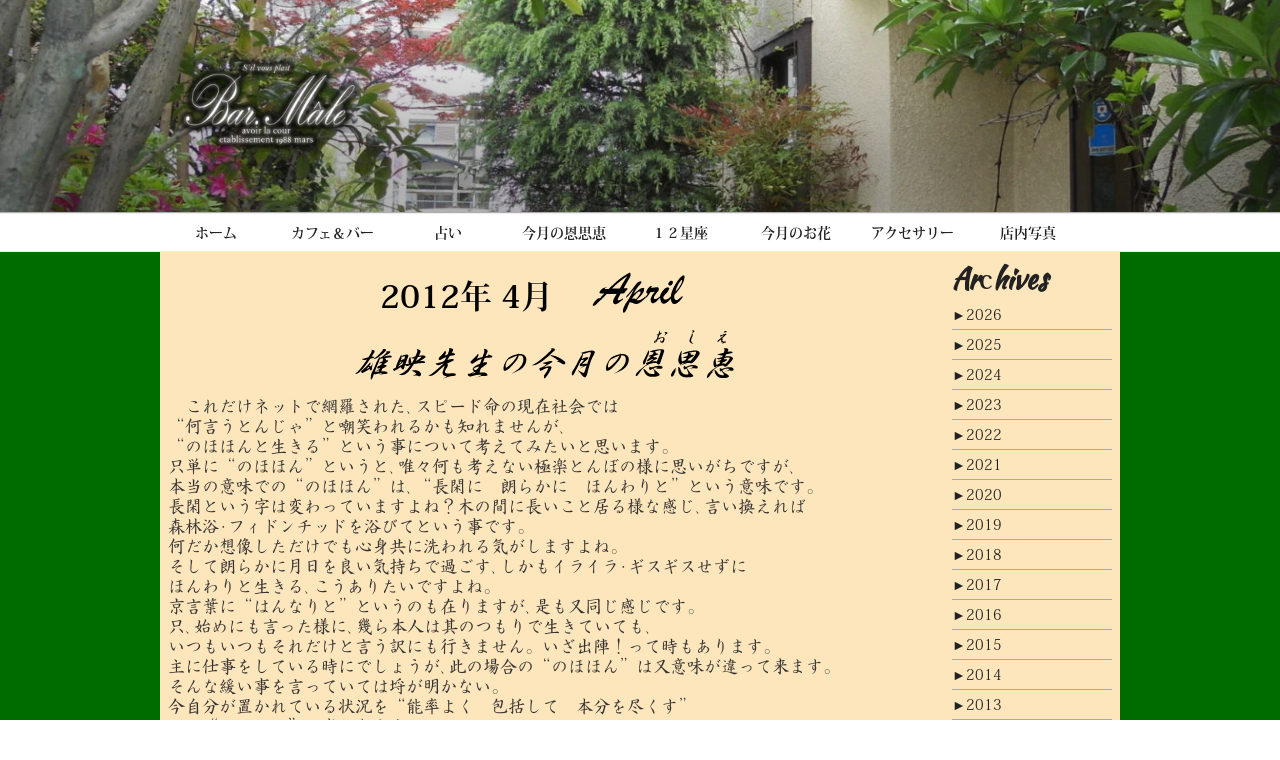

--- FILE ---
content_type: text/css; charset=utf-8
request_url: https://fonts.googleapis.com/css2?family=Kaushan+Script&display=swap&text=Copyright%20%C2%A92003%20-%202025%20Bar.Male.%20All%20Rights%20Reserved.
body_size: -25
content:
@font-face {
  font-family: 'Kaushan Script';
  font-style: normal;
  font-weight: 400;
  font-display: swap;
  src: url(https://fonts.gstatic.com/l/font?kit=vm8vdRfvXFLG3OLnsO15WYS5DF76ytV3MqUHt7rXORjjLht2WJkbo2IZ7-nkq-XxwqRpDY68PA&skey=31e8905c8b129a4e&v=v19) format('woff2');
}


--- FILE ---
content_type: text/css
request_url: https://yuei.org/wp-content/themes/Bar_Male_NEW/style.css?ver=1.0
body_size: 4846
content:
/*
 Template:twentyseventeen
 Theme Name:Bar.Male
 Description:twentyseventeenのカスタム
Author:KokiYoshioka
 Version:1.0
*/

html {
	font-family: "kozuka-mincho-pro",serif;
	line-height: 0;
	height:100%;
}
.custom-logo-link img{
	zoom:1.2;
}
.page-header,.entry-meta,.entry-header{
	display:none;
	text-transform: none;
}
.site-title,.entry-title{
    text-transform: none!important;
	font-size:3em!important;
	margin-bottom:8px;
}
h1{
	margin:0px;
	font-style: italic;
}
h2.widget-title{
	padding:0;
   text-transform: none;
	margin-bottom: 0em;
	font-size: 2em;
	font-family: 'Kaushan Script',kozuka-mincho-pro;
	font-display: swap;
}
h3{
	margin:0px;
	font-style: italic;
	margin-bottom:8px;
	padding:0;
}
.jaw_years a{
font-size:20px;
color:#FFF;
padding:0 8px;
background: rgb(99,157,36);
background: -moz-linear-gradient(0deg, rgba(99,157,36,1) 0%, rgba(0,108,0,1) 100%);
background: -webkit-linear-gradient(0deg, rgba(99,157,36,1) 0%, rgba(0,108,0,1) 100%);
background: linear-gradient(0deg, rgba(99,157,36,1) 0%, rgba(0,108,0,1) 100%);
filter: progid:DXImageTransform.Microsoft.gradient(startColorstr="#639d24",endColorstr="#006c00",GradientType=1);
}
.jaw_years a:after {
	content:"年";
}
.jaw_years ul{
border:1px #aaa solid;
}
.jaw_months:after{
	content:none!important;
}
.jaw_months a{
	font-size:12px;
	color:#000;
	background: #fee6bc;
	width:100%;
	border-bottom:1px #aaa dashed;
	padding-right:32px;
}
.widget ul li li{
	text-align:right;
}
.widget ul li{
	border-top:0px;
	border-bottom:1px #aaa solid;
	padding: 4px 0;
}
.widget-area a{
	display:inline-block;
	width:100%;
}

p {
	font-size: 1em;
	margin: 0;
	padding: 0;
}
.oshie p {
font-family:"ro-nikkatsu-sei-kai-std";
font-size: 1.08em;
line-height: 1.2em!important;
}
.fortune-telling{
	display:block;
	width:100%;
	height:auto;
	padding:0.5em;
}
.fortune-telling p{
	font-size: 0.8em;
}
.fortune-telling td{
	border:0!important;
}
/* Typography for Japanese Font */

html[lang="ja"] body,
html[lang="ja"] button,
html[lang="ja"] input,
html[lang="ja"] select,
html[lang="ja"] textarea {
	font-family:"kozuka-mincho-pro",serif;
}

html[lang="ja"] h1,
html[lang="ja"] h2,
html[lang="ja"] h3,
html[lang="ja"] h4,
html[lang="ja"] h5,
html[lang="ja"] h6 {
	font-weight: 700;
}
/*--------------------------------------------------------------
 osie
--------------------------------------------------------------*/
.title{
list-style:none;
display:flex;
justify-content: center;
align-items: center;
margin:0;
}
.oshie-title{
color:#000;
display:flex;
justify-content: center;
font-size:32px;
margin-bottom: 0;
}
h1{
	padding:0px!important;
}
.oshie-title0 {
	display:flex;
	justify-content: center;
}
.oshie-title-logo{
	width:25em;
	height: auto;
	margin-bottom:16px;
}
.solar {
width: auto;
height: 64px;
}
.signature{
display:flex;
justify-content: flex-end;
margin-bottom:2em;
}
.lunar {
width: 12em;
}
.lowest{
font-size:1.5em!important;
}
/*--------------------------------------------------------------
12.0 Navigation
--------------------------------------------------------------*/

.navigation-top .wrap {
	max-width: 1024px;
	padding: 0;
}

.main-navigation ul {
	background: #fff;
	list-style: none;
	margin: 0;
	padding: 0 0.5em;
	text-align: left;
}
.main-navigation span {
		font-size: 0.8em;/* メニュー英語文字サイズ */
		font-style: italic;
}
/*--------------------------------------------------------------
13.0 Layout
--------------------------------------------------------------*/

.wrap {
	margin-left: auto;
	margin-right: auto;
	max-width: 960px;
	padding-left:16px;
	padding-right:16px;
}
.page-one-column .panel-content .wrap{
	max-width: 960px;
}
.panel-content .wrap{
	padding:1em;
}

/*--------------------------------------------------------------
13.3 Regular Content
--------------------------------------------------------------*/

/*両サイド背景*/
.site-content-contain {
	background-color: rgb(0,108,0);
	position: relative;
}

#content .site-content {
	padding: 1em;
}
#content{
	padding: 0 !important;
	height:auto!important;
}
.content-area{
	margin: 0 auto;
	padding: 0 !important;
}
.site-content .wrap {
	background-color: #fee6bc;

}
#primary{
	padding: 0 !important;
}
#main .site-main{
	width:100%;
	padding:8px;
}
.entry-content{
	max-width:768px;
	margin:0 auto;
}
.single-post:not(.has-sidebar) #primary, .page.page-one-column:not(.twentyseventeen-front-page) #primary, .archive.page-one-column:not(.has-sidebar) .page-header, .archive.page-one-column:not(.has-sidebar) #primary{
	max-width: 768px;
}
.post-navigation{
	margin:1em 0 5em 0;
}
/* Hover effects */
.entry-title a,
.entry-meta a,
.page-links a,
.page-links a .page-number,
.entry-footer a,
.entry-footer .cat-links a,
.entry-footer .tags-links a,
.edit-link a,
.post-navigation a,
.logged-in-as a,
.comment-navigation a,
.comment-metadata a,
.comment-metadata a.comment-edit-link,
.comment-reply-link,
a .nav-title,
.pagination a,
.comments-pagination a,
.site-info a,
.widget .widget-title a,
.widget ul li a,
.site-footer .widget-area ul li a,
.site-footer .widget-area ul li a {
	-webkit-box-shadow: inset 0 0px 0 rgba(255, 255, 255, 1);
	box-shadow: inset 0 0px 0 rgba(255, 255, 255, 1);
}
.entry-content a:focus,
.entry-content a:hover,
.entry-summary a:focus,
.entry-summary a:hover,
.widget a:focus,
.widget a:hover,
.site-footer .widget-area a:focus,
.site-footer .widget-area a:hover,
.posts-navigation a:focus,
.posts-navigation a:hover,
.comment-metadata a:focus,
.comment-metadata a:hover,
.comment-metadata a.comment-edit-link:focus,
.comment-metadata a.comment-edit-link:hover,
.comment-reply-link:focus,
.comment-reply-link:hover,
.widget_authors a:focus strong,
.widget_authors a:hover strong,
.entry-title a:focus,
.entry-title a:hover,
.entry-meta a:focus,
.entry-meta a:hover,
.page-links a:focus .page-number,
.page-links a:hover .page-number,
.entry-footer a:focus,
.entry-footer a:hover,
.entry-footer .cat-links a:focus,
.entry-footer .cat-links a:hover,
.entry-footer .tags-links a:focus,
.entry-footer .tags-links a:hover,
.post-navigation a:focus,
.post-navigation a:hover,
.pagination a:not(.prev):not(.next):focus,
.pagination a:not(.prev):not(.next):hover,
.comments-pagination a:not(.prev):not(.next):focus,
.comments-pagination a:not(.prev):not(.next):hover,
.logged-in-as a:focus,
.logged-in-as a:hover,
a:focus .nav-title,
a:hover .nav-title,
.edit-link a:focus,
.edit-link a:hover,
.site-info a:focus,
.site-info a:hover,
.widget .widget-title a:focus,
.widget .widget-title a:hover,
.widget ul li a:focus,
.widget ul li a:hover {
	color: rgb(0,108,0);/*マウスオーバー時の文字色*/
	-webkit-box-shadow: inset 0 0 0 rgba(0, 0, 0, 0), 0 1px 0 rgba(0,0,255,0);/*マウスオーバー時の下線の太さと色*/
	box-shadow: inset 0 0 0 rgba(0, 0, 0, 0), 0 1px 0 rgba(0,0,255,0);/*マウスオーバー時の下線の太さと色*/
}
  /*１２星座占い
---------------------------------------------------------------------------*/

  .ranking_horoscope{
	width:100%;
   height:1080px;
	padding:2em 1em;
	margin:0 auto;
	border:4px double;
}

.ranking_horoscope h1{
	font-size:3em;
	margin:1em 0;
	text-align :center;
}
.ranking_horoscope h1 span{
  font-style: italic;
}
 .ranking_l{
	 width:50%;
	 float:left;
}
 .ranking_r{
	 width:50%;
	 float:right;
}
ol.ranking{
  counter-reset:list;
  list-style-type:none;
  text-align: center;
	padding: 0.5rem;
	margin:0;
}
ol.ranking li{
	width:8em;
	display: inline-block;
	position:relative;
	margin: 0.5em;
	font-weight: bold;
 	font-size:2em;
	border-bottom:solid 1px;
 	text-align: justify;
	text-align-last: justify;
}
ol.ranking li:before{
  counter-increment: list;
  font-style: italic;
  content: "No."counter(list);
  position: relative;
  font-size:0.5em;
  padding: 0px 1.5em 0px 0em;
}

.worst_title {
	font-size:2em;
	text-align:left;
	padding: 1em 0 0;
	margin:0;
}
.page_horoscope{
	margin-top:32px;
}
.page_title{
list-style:none;
display:flex;
justify-content: space-around;
align-items: center;
margin:0px;
}
.page_title li h3,h4{
	margin-bottom:0em;
}
.lucky h4{
	font-size:0.9em!important;
	padding: 0 1em;
	border-bottom:1px solid;
  }
.tarotbox:after {
    content: ".";
    height: 0;
    clear: both;
    display: block;
    visibility: hidden;
  }

  .tarotbox {
    zoom: 100%;
  }

  .tarotboxLeft {
    float: left;
    width: 240px;
    height: 260px;
	 text-align:center;
  }

  .tarotboxRight {
    float: right;
    /*leftでも可*/
    width: 100%;
    height: 260px;
    margin-left: -240px;
  }

  .tarotboxRightInner {
    height: 100%;
    margin-left: 240px;
  }

  .tarotleft {
    width: 100%;
    height: 100%;
    text-align: center;
    line-height: 1.25em;
    font-size: 12px;
    font-weight: bold;
  }
table {
    border-collapse: separate;
    border-spacing: 2px;
	margin:0;
}
  .tarotleft,
  td,
  th {
    border: 1px solid;
} 
  .tarotleft th {
	  vertical-align: middle;
	  text-align:center;
  }

  .tarotleft td {
    vertical-align: middle;
  }

  .tarotright {
    width: 100%;
    height: 100%;
    font-size: 12px;
    font-weight: bold;
    line-height: 1.2em;
  }

  .tarotright,
  .tarotright td,
  .tarotright th {
	  border: 1px solid;
  }

  .tarotright td {
    padding: 0 5px;
  }

  .note dt {
    position: relative;
  }

  .note dt span {
    position: absolute;
  }

  .note dd {
    padding-left: 4em;
  }
 .note {
    margin: 8px 0!important;
}
	
  /*今月のお花の画像ブロック
---------------------------------------------------------------------------*/
.monthly{
	width:100%;
	margin:0 auto;
	display: flex;              /* フレックスボックスにする */
    justify-content:space-around;
}
  /*各ボックスの設定*/

  section.list article {
    text-align: center;
    height: 464px;
    /*ボックスの高さ*/
    width: 336px;
    /*ボックスの幅*/
    border-radius: 10px;
    /*角丸のサイズ*/
    -webkit-box-shadow: 0px 2px 5px #bcbcbc;
    /*影の設定。それぞれ右へ、下へ、ぼかし幅、色の設定。*/
    box-shadow: 0px 2px 4px #bcbcbc;
    /*同上*/
    background-color: #FFF;
    /*背景色（古いブラウザだとここの色のみが出ます）*/
    background-image: -webkit-gradient(linear, left top, left bottom, from(#FFF), to(#e6e6e6));
    /*グラデーション*/
    background-image: -webkit-linear-gradient(#FFF, #e6e6e6);
    /*同上*/
    background-image: linear-gradient(#FFF, #e6e6e6);
    /*同上*/
    padding: 8px;
    /*ボックス内の余白*/
    margin:16px;
    position: relative;
    border: 1px solid #CCC;
  }
  /*ボックス内の段落タグ設定*/

  section.list article p {
    text-align: left;
    padding-left: 2em;
    color: #666;
    /*文字色*/
    font-size: 12px;
    /*文字サイズ*/
  }

  .jisage {
    padding-left: 2em;
    text-indent: -2em;
  }
  /*ボックス内のh1タグ設定*/

  section.list article h2 {
    background: none;
    -webkit-box-shadow: none;
    box-shadow: none;
    font-size: 100%;
    padding: 0;
    border-radius: 0px;
    color: #548b18;
    /*文字色*/
    border-bottom: 2px dotted #548b18;
    /*下線の幅、線種、色*/
    margin-bottom: 5px;
  }
figure{
	margin:0px;
}
figure img{
	max-height:320px;
}
  /**************************
/* 占い詳細ページへのリンク
**************************/
  .gridWrapper {
    padding: 32px 0;
	display:flex;
	justify-content: space-around;
  }
  .box {
	width:240px;
    padding: 12px 8px;
	border-radius:4px;
    background: #fff;
	margin:8px;
  }

  .box img {
	display:block;
	width:232px;
    border: solid 2px #EEEEEE;
  }

  .readmore {
	font-size:0.5em;
    text-align:right!important;
  }
  /**************************
/* ポシブル
**************************/
.school{
	margin:16px 0;
}
.school th{
	width:144px;
	height:112px;
	text-align:center;
	vertical-align:middle;
	padding:0!important;
	border:0;
}
.school td{
	vertical-align:middle;
}
.possible{
	display: inline-block;
	line-height: 80px;
	width:128px;
	height:80px;
	border-radius:50%;
	background:#000;
	text-align:center;
	font-style:normal;
	color:#FFF;
}

/*--------------------------------------------------------------
13.6 Footer
--------------------------------------------------------------*/
.site-footer {
	border-top: 0px solid #eee;/* footer線なし */
	margin-top: 0em;
	width:100%;
	color:#FFF;
	background: #333333;/*フッター背景*/
	position: static;/*←通常の位置*/
    bottom: 0; /*下に固定*/
}

.site-footer .wrap {
	padding-bottom: 1.5em;
	padding-top: 1.5em;
}

/* Site info */

.site-info, .site-info a{
	color: #FFF;
}
.site-info p {
	text-align: center;
	font-size: 1em;
	font-family: 'Kaushan Script', cursive;
	font-display: swap;
}

.site-info .sep {
	margin: 0;
	display: block;
	visibility: hidden;
	height: 0;
	width: 100%;
}
/*--------------------------------------------------------------
19.0 Media Queries
--------------------------------------------------------------*/
@media screen and (max-width: 768px) {
	br{
		display:none;
	}
	.ranking_horoscope h1{
		font-size: 2em;
	}
	ol.ranking li{
 	font-size:1.7em;
}
	.worst_title {
	font-size:1.7em;
}
}
@media screen and (max-width: 736px) {
    section.list article {
		float: none!important;
		margin:16px auto;
}
.oshie-title{
	font-size:1.5em;
}
.solar {
	width: auto;
	height: 48px;
}
	 .ranking_horoscope{
		 height:auto;
	}
ol.ranking li{
 	font-size:1.5em;
	width:6em;
}
	.worst_title {
	font-size:1em;
}
	.lowest{
	font-size:1em;
}
	.page_title li h3,h4{
		font-size:0.8em;
	}
.tarotbox:after {
      content: ".";
      height: 0;
      clear: both;
      display: block;
      visibility: hidden;
	
    }
    .tarotbox {
      zoom: 100%;
    }
    .tarotboxLeft {
      float: none;
      width: 240px;
      height: 260px;
      margin: auto;
    }
    .tarotboxRightInner {
      width: 100%;
      margin: 0;
      min-height: 245px;
      float: none;
    }
    .tarotbox:after {
      content: ".";
      height: 0;
      clear: both;
      display: block;
      visibility: hidden;
		margin:2em 1em;
    }
    .tarotright,
    .tarotright td,
    .tarotright th {
     border: 0px;
    }
}
@media screen and (min-width: 769px) {
  .wrap {
		max-width: 960px;/*記事・サイドバー・余白の全幅*/
	  	padding: 8px;
	}
	.has-sidebar:not(.error404) #primary {
   width: 768px;
}
	.navigation-top .wrap {
		max-width: 960px;/*メニューバー幅*/
		padding: 0.5rem 0;
	}
	.main-navigation li {
		border: 0;
		display:inline-block;
}
	.main-navigation a {
		display:block;
		padding: 0em;/* メニューの文字余白 */
		font-size: 1em;/* メニューの文字サイズ */
		text-align: center;/* メニューの文字センター */
		width: 7rem;/* メニューの幅 */
	}
	.main-navigation span {
		text-align: center;/* メニューの文字センター */
	}
}
@media screen and (max-width: 959px) {
	.has-sidebar:not(.error404) #primary{
		float: none;	
	}
	.has-sidebar #secondary {
		float: none;
		/*padding-top: 1em;*/
		padding-right:0.5em;
		width: 100%;/*サイドバー幅*/
	}
}
@media screen and (min-width: 960px) {
	.has-sidebar:not(.error404) .one_column #primary {
   width: auto;
	float:none;
}
	.has-sidebar #secondary {
		float: right;
		/*padding-top: 1em;*/
		/*padding-right:0.5em;*/
		max-width: 160px;/*サイドバー幅*/
	}

.site-header .menu-scroll-down{
	width:48px;
}
.site-info {
    float: left;
    width: 100%;
}
    section.list article {
		float: left;
}
}
/****************************
 印刷用スタイル
****************************/
@media print  {

.custom-header{
  display: none !important;
	}
  body{
    padding: 0mm;  
    margin: 0mm;   /* これが無いと余分な余白が入る */
  }
.entry-content{
	padding: 0mm;
    margin: 0mm;
    width:100%;
	}
	.wrap{
	padding: 0mm!important;
    margin: 0mm!important;
    width:100%!important;
	}
  div,article{
    padding: 0mm!important;
    margin: 0mm!important;
    width:100%!important;
  }
	.page_horoscope{
		page-break-before:always;
	}
		.page_horoscope_end{
		page-break-after:above!important;
	}
	  .tarotboxLeft {
    float: left!important;
    width: 240px!important;
	 text-align:center;
  }

  .tarotboxRight {
    float: right!important;
    /*leftでも可*/
    width: 100%;
    margin-left: -240px!important;
  }

  .tarotboxRightInner {
    height: 100%;
    margin-left: 240px!important;
  }
}

--- FILE ---
content_type: image/svg+xml
request_url: https://yuei.org/images/oshie_title.svg
body_size: 6607
content:
<?xml version="1.0" encoding="utf-8"?>
<!-- Generator: Adobe Illustrator 24.2.3, SVG Export Plug-In . SVG Version: 6.00 Build 0)  -->
<svg version="1.1" id="レイヤー_1" xmlns="http://www.w3.org/2000/svg" xmlns:xlink="http://www.w3.org/1999/xlink" x="0px"
	 y="0px" viewBox="0 0 545.3 72.6" style="enable-background:new 0 0 545.3 72.6;" xml:space="preserve">
<g>
	<g>
		<path d="M28.8,29c2.2,0.4,2.7,1.6,1.3,3.6c-1.2,1.9-2.3,3.6-3.4,5.3c1.8-0.4,3,0.1,3.8,1.3l-0.1,0.2c-2,0.8-3.9,1.3-5.6,1.5
			c-5.6,8.6-10.2,14.6-13.8,17.8c-2.1,2-4.4,3.1-6.9,3.4C9.6,57.4,15,50.7,20.5,41.9c-3,1.3-5.3,1.1-7.1-0.6c3-0.7,6-1.5,8.9-2.3
			c1.6-2.6,2.9-4.7,3.8-6.4c0.8-1.5,1-2.8,0.7-3.9C27.4,28.7,28,28.7,28.8,29z M24.9,45.9c0.7,1.5,0.2,3.1-1.4,4.9
			c0.8,0,1.4,0.3,2.1,0.9c0.9-1,1.8-2.7,2.8-5.1c-0.7,3.3-1.1,5.5-1.1,6.7c0.1,1.5-0.3,2.8-1.2,3.9c-1.3-0.1-2-0.9-1.9-2.4
			c-3.6,2.4-6.7,4.2-9.1,5.4c-1.4,0.6-2.2,0.3-2.5-0.9c-0.1-0.4-0.2-0.7-0.2-1.1C17.2,54.2,21.4,50.1,24.9,45.9z M22.5,52.1
			c-0.8,0.9-1.7,1.9-2.8,3c1.3-0.5,2.6-1.1,3.8-1.7C23.4,52.7,23,52.3,22.5,52.1z M49.5,30.5c3.5,0,3.8,1.1,0.9,3.2
			c-0.7,0.5-1.3,0.9-2,1.3c-1.9,1-3.7,2-5.6,3c5.1-1.2,8.4-1.7,9.9-1.3c1.2,0.5,1.7,1.1,1.6,1.7c-0.2,0.6-1,0.9-2.4,0.9
			c-3.1,0-5.7,0.3-7.8,0.8c2,0.1,2.7,1.1,2.1,3c1.4-0.4,2.4-0.2,3.2,0.6c-0.6,1-1.6,1.9-3.1,2.8c-0.6,0.4-1.3,0.8-1.9,1.1l-0.7,1.9
			c1.8-0.4,3,0.1,3.6,1.3c-0.6,0.7-1.6,1.4-2.8,2.1c-0.9,0.5-1.9,1-3,1.5c-0.6,1.4-1.2,2.7-1.6,3.9c2.2-0.2,4.2-0.2,5.9,0.2
			c2.2,0.5,3.1,1.4,2.6,2.6c-0.9,0.5-1.9,0.8-2.9,0.8c-2.8,0-5.7,0.4-8.7,1.3c1.9-0.8,3.3-1.4,4.3-2.1c-1.9-0.2-4.4,0-7.6,0.8
			c-1.6,0.5-2.7,0.5-3.6,0l-1.8,4.9c-0.4,1.1-1.1,2.1-2,3c-0.5-0.6-0.7-1.5-0.5-2.6c0.2-3.4,0.7-5.7,1.3-7.1c1.9-3.4,3-5.7,3.5-7.1
			c1.7-4.7,4-9.6,6.8-14.4c0.4,0.3,0.6,0.6,0.7,1.1c1-0.1,2.4-0.9,4-2.3c1.2-1,2.2-1.9,2.8-2.6c1.1-1,1.9-1.9,2.3-2.6
			c-0.2-0.4-0.5-0.7-0.8-0.9C47.4,30.7,48.5,30.5,49.5,30.5z M44.9,27.5c1.9,0.4,2,1.4,0.5,3.2c-2.1,2.3-4.6,4.5-7.7,6.7
			c-2,1.5-3.5,2.5-4.5,3c-1.4,0.8-2.8,1.1-4.2,1.1c3-2,5.5-4.1,7.6-6.4c2.4-2.5,4.4-4.7,5.8-6.7c-0.3-0.2-0.5-0.6-0.8-0.9
			C42.5,27.4,43.6,27.4,44.9,27.5z M42.2,42.3c0.3-0.8,0.2-1.4-0.3-1.9c-1.4,0.4-2.6,0.5-3.7,0.4c-2.5,6.1-5,12.3-7.4,18.4
			c1.8-1.1,3.6-2.3,5.5-3.4c1.1-0.7,1.9-1.5,2.1-2.2c-1.4,0.5-2.7,0.8-3.8,0.8c-0.3-1-0.1-2,0.5-3c3.5-1,5.4-2.4,5.7-4.3
			c-1.4,0.1-2.9,0.1-4.3,0c1.6-1.2,3.3-2.1,5.1-2.6C41.9,43.6,42.1,42.9,42.2,42.3z M37.4,56.6c-1.6,0.5-3.6,1.5-6.2,3
			c1.9-0.5,3.7-0.8,5.2-0.9C36.7,57.9,37,57.2,37.4,56.6z"/>
		<path d="M90.1,28.1c1.7,0.4,2.8,0.9,3.1,1.7c0.5,0.8,0.3,2-0.6,3.8c-0.5,1.1-1,2.2-1.5,3.2c3.5-0.6,5.9-0.7,7.4-0.2
			c2.6,0.9,2.2,2.4-1.1,4.5c-1.8,1.3-3.7,2.4-5.6,3.6c2.6-0.9,4.7-1,6.3-0.4c1,0.4,1.5,0.9,1.5,1.5c0,0.8-0.7,1.1-1.9,1.1
			c-4.3-0.2-8.8,0.3-13.5,1.5c-3.4,5.5-6.1,9.3-8.2,11.2c-4.2,3.9-8.2,4.9-12.2,3c5.8-1.1,11.2-5.5,16.2-13.1c-1,0.3-2,0.6-3.2,1.1
			c-2,0.8-3.5,0.3-4.4-1.3c-0.5,1.3-0.8,2.4-1.1,3.6c-0.3,1.1-0.8,2.1-1.4,2.8c-1.3,0-2.5-1.1-3.6-3.4c-3,2.5-6,4.3-8.9,5.4
			c-1-0.6-1.6-1.5-1.7-2.6c1.3-0.5,2.8-1.2,4.4-2.3c-0.2-0.9,0-2,0.5-3.4c1.6-4.5,3.7-9.1,6.3-13.7c0.2,0.5,0.3,0.9,0.5,1.3
			c2.4-1,4.5-1.6,6.4-1.7c2.6-0.4,3.6,0.4,2.9,2.4c-1.4,3.5-2.7,7-3.8,10.5c1.4,0.3,3,0.1,4.6-0.4c-0.5-1.2-0.7-2.6-0.4-4.1
			c0.6-3.1,1.4-4.9,2.2-5.4c0.9,2.8,1.4,5.6,1.6,8.4c0.4-0.1,0.8-0.2,1.1-0.4c1.1-2,2.1-3.9,3.1-5.8c-1.6,0.4-3.1,0.1-4.4-0.8
			c1.8-0.6,3.7-1.2,5.6-1.9c0.7-1.6,1.4-3.2,2.1-4.9c0.8-2.1,0.7-3.7-0.1-4.9C88.6,28,89.3,27.9,90.1,28.1z M70.1,44.9
			c-1.7,1.5-3.3,3-5,4.5c-1.2,1-1.9,1.9-1.9,2.6c1.7-1,3.6-2.1,5.5-3.2L70.1,44.9z M67.7,44.7c-0.7,0.1-1.3,0.3-2,0.4l-1.4,3.8
			C65.8,47.4,66.9,46,67.7,44.7z M72.1,37.2c-0.4,0-0.9,0.1-1.4,0.4c-1.2,0.5-2.2,0.6-3.1,0.4c0.1,1.8-0.3,3.4-1.1,5.1
			c1.9-1,3.5-1.6,4.9-1.7C71.8,39.9,72,38.5,72.1,37.2z M88.9,57.1c2.6,0.7,4.3,2.2,5,4.3c0.5,1.4,0.2,2.4-0.8,3.2
			c-0.9,0.6-1.9,0.6-3.2,0c-1.8-0.9-3.8-1-5.9-0.4c-0.7,0.1-1.1,0.2-1.4,0.2c1.7-0.6,3.4-1.5,4.9-2.6c0-0.6-0.4-1.2-1.3-1.7
			c-1-0.8-2.1-1.4-3.4-2.1c-0.5-0.2-1-0.5-1.4-0.8C83.8,56.6,86.2,56.5,88.9,57.1z M89.8,38.7c-1,1.8-2,3.5-2.8,5.3
			c4.1-2.1,6.7-4.1,7.7-5.8C93.8,37.8,92.2,38,89.8,38.7z"/>
		<path d="M135.6,26.7c1.4,0.4,2.1,0.9,2.2,1.7c0.2,0.5-0.2,1.6-1.2,3.2c-0.4,0.9-0.7,1.5-0.9,1.9c0.5,0,1.1-0.1,1.8-0.4l0-0.6
			c0.7,0.4,1.4,0.8,2,1.1c0.8,0.5,1.1,1,1,1.5c-0.2,0.5-0.8,0.9-1.9,1.1c-2.8,0.4-4.5,0.7-5.2,0.9c-0.3,0.4-0.5,0.8-0.9,1.3
			c-0.9,1.4-1.7,2.8-2.5,4.3c3.8-1.2,6.2-1.7,7.1-1.5c1,0.1,1.5,0.5,1.7,1.1c0,0.6-0.6,1.3-1.8,1.9c-4,1.8-6.5,2.9-7.5,3.6
			c1.5,1.1,1.6,2.6,0.5,4.3c-0.9,1.5-1.7,2.8-2.4,3.9c-1.8,3.1-1.1,4.8,2.1,5.1c1,0.3,2.3,0.3,3.9,0c5.6-0.6,8.3,0,7.9,1.9
			c-0.1,0.8-1,1.3-2.6,1.5c-4.6,0.3-9.6,1.6-15.1,3.9c1.9-1.1,3.8-2.3,5.7-3.4c-4.3-0.1-6.4-1.9-6.1-5.4c0-0.4,1-3.6,3.1-9.6
			c-3.9,3.3-7.6,6.6-10.9,9.9c-2.7,2.2-4.8,3.6-6.2,4.1c-2,0.8-3.8,0.8-5.3,0c1.8-0.5,3.7-1.6,5.7-3.2c5.1-4.1,10.3-8.7,15.5-13.7
			c-2,0.8-3.6,1.4-4.6,1.9c-2.4,1-4.1,1.1-5.3,0.2c-0.6-0.5-1-1.1-1.4-1.9c1.6,0,4.9-0.8,9.9-2.4c1.1-0.4,2-1.1,2.7-2.3
			c0.7-1.4,1.5-2.7,2.3-4.1c-1.9,0.6-4.3,1.8-7.5,3.6c-2,1.1-3.1,0.9-3.3-0.8c-0.1-0.7,0-1.3,0.4-1.7c0.4-0.5,1-1.1,1.7-1.7
			c1.2-1.1,2.1-2.1,2.7-2.8c1.6-1.7,3-3.6,4-5.4c1.8,2,1.5,4.2-0.7,6.6c0.8,0,1.5-0.1,2.4-0.4c1.1-0.2,1.8-0.9,2.2-1.9l1.4-3.9
			c0.5-1.5,0.5-2.7-0.1-3.7C133.4,26.4,134.5,26.5,135.6,26.7z"/>
		<path d="M182.8,27.9c1.9,0.6,2.5,1.8,1.9,3.6c-0.2,0.5-0.5,1.2-0.9,2.1c-0.7,1.5-1.2,2.8-1.6,3.7c2.3-0.4,3.5-0.8,3.7-1.3
			c0.1-0.2,0-0.6-0.2-1.1c1.4,0.5,2.9,1.1,4.3,1.7c1.1,0.5,1.5,1.1,1.2,1.9c-0.2,0.6-1.2,0.9-3,0.9c-3.1,0-5.6,0.3-7.4,0.8
			c-0.6,1.8-1.5,3.8-2.4,6.2c1.3-0.5,2.5-0.7,3.5-0.7c1.9,0,2.7,0.4,2.3,1.3c-0.3,0.9-1.2,1.8-2.5,2.8c-2.1,1.6-4.1,3.1-6.1,4.5
			c-0.8,1.9-1.4,3.8-1.7,5.6c1.7,0,3.5-0.1,5.3-0.2c1.9,0,3.4,0.6,4.6,1.9c0.7,0.7,1,1.4,0.8,1.9c-0.3,0.7-1.1,1.1-2.5,1.1h-4.3
			c-1.5,0-4.5,0.9-9,2.6c5.1-2.2,7.7-3.6,7.9-4.1c-0.8-0.1-1.7-0.2-2.7-0.2c-3,0-6.1,0.6-9.4,1.7c-1.9,0.6-3.2,0.9-4,0.7
			c-1.8,0-2.7-1.2-2.9-3.7c1.6,0.1,2.8,0,3.7-0.4c1.8-0.7,3.5-1.7,5.1-2.8c-0.9-1-1.5-1.7-1.8-2.2c-0.2-0.5-0.2-1.1,0.1-1.9
			c0.4-1.1,1.4-2.2,3-3.2c2.7-1.6,4.9-2.7,6.7-3.4c0.9-2.1,1.7-4.3,2.4-6.6c-3.5,1-7,2.8-10.4,5.4c-1.2,0.9-2,1.3-2.5,1.3
			c-0.8,0-1.3-0.2-1.8-0.8c-0.7-0.8-0.9-1.5-0.5-2.2c4.2-4.1,7.7-7.7,10.3-10.9c0.5,1.1,0.5,2.2,0.2,3.2c-0.1,0.4-0.4,0.8-0.7,1.3
			c-0.7,1.1-1,1.8-1.1,2.1c0,0.1,0.1,0.2,0.3,0.2c0.2,0,1.1-0.3,2.6-0.9c1.6-0.5,3.1-0.9,4.6-1.3c1-2.6,1.7-4.6,2.2-6
			c0.5-1.7,0.4-3.4-0.2-5.1C180.5,27.2,181.6,27.4,182.8,27.9z M167.3,59.2c-1.1,0.5-2.7,1.1-4.8,1.9c2.5-0.2,4.4-0.5,5.9-0.7
			C168,59.9,167.6,59.6,167.3,59.2z M168,53.2c-1.1,0.4-1.8,0.8-1.9,1.1c-0.1,0.4-0.1,0.7,0,0.9c0.8,0.9,1.5,1.3,2.1,1.3
			c0.5,0,1.2-0.3,2-0.9c1-0.6,1.6-1.4,2-2.4l0.7-1.9C171.2,51.9,169.6,52.6,168,53.2z"/>
		<path d="M226.9,33.3c0.2,0.3,0.2,0.7,0.3,1.3c0.8-0.1,1.5-0.2,2.1-0.2c2.7,0,5,0.9,6.7,2.8c2,2.4,2.3,5.6,0.8,9.6
			c-1.5,4-4.2,7.2-8.2,9.6c-3.5,1.8-7.4,3.6-11.5,5.4c8.6-5,13.7-9.8,15.4-14.4c1.2-3.2,1.4-5.9,0.8-7.9c-0.7-2.1-2-3.2-3.9-3.2
			c-0.6,0-1.4,0.1-2.3,0.2c0,0.6-0.1,1.4-0.4,2.2c-0.8,2.1-1.8,3.9-3.1,5.4c-4.4,5.1-6.9,8-7.6,8.6c-3.4,3.3-6,4.9-7.8,4.9
			c-1.3,0-1.8-1.2-1.7-3.6c0.1-1.6,0.4-3.2,1-4.9c1-2.7,2.5-5.4,4.4-7.9c2.2-2.9,6.9-5.1,14.2-6.6c0.3-0.5,0.6-1,0.7-1.5H226.9z
			 M213.7,50.7c4.1-3.4,7.2-6.8,9.4-10.3c0.9-1.5,1.6-2.7,2-3.6c-1.5,0.4-3.1,0.9-4.7,1.7c-2.8,1.3-4.5,2-4.9,2.3
			c-2.5,1-4.1,2.6-5,4.9c-0.6,1.8-1,3.3-1.1,4.5c0,2,0.2,3,0.6,3C210.5,53.2,211.7,52.4,213.7,50.7z"/>
		<path d="M273.5,26.6c0.8,0,1.5,0.1,2.1,0.4c0.9,0.5,1.3,1.2,0.9,2.1c-0.1,0.4-0.8,1.1-2.1,2.1c-8.1,8.2-15.3,14-21.7,17.2
			c-2.6,1.3-5.1,1.8-7.5,1.5c3.9-1.7,8.5-4.8,13.8-9.2c4.1-3.4,8-7,11.8-10.9c0.6-0.6,1-1.1,1.1-1.5c0.1-0.4-0.2-0.8-1-1.3
			C271.9,26.7,272.7,26.6,273.5,26.6z M268.7,44.4c0.8-0.2,1.5-0.4,2-0.4c1,0,1.8,0.1,2.3,0.4c0.2,0.1,0.2,0.4,0.1,0.7
			c-0.2,0.5-0.7,1-1.7,1.5c-3.6,2-7.1,4.1-10.6,6.4c3.4-1.1,6.4-1.7,8.9-1.7c2,0,2.7,0.9,2,2.8c-1.1,3.1-3.5,7.1-7,12
			c-1,1.2-1.7,1.9-2.2,1.9c-0.4,0-0.7-0.9-0.9-2.8c0-0.4,0.1-0.8,0.3-1.3c0.3-0.5,0.6-1,0.9-1.5c1.6-1.9,2.9-4.1,4.1-6.6
			c1-2,0.5-2.7-1.5-2.1c-1.4,0.5-3.3,1.4-5.5,2.6c-1.3,0.8-2.2,1.1-2.8,1.1c-0.8,0-1.2-0.6-1.4-1.9c-0.1-0.7-0.1-1.4,0.1-1.9
			c2.6-0.2,5.9-2.1,9.9-5.6c-0.5,0.1-1.1,0.2-1.8,0.2c-1.8,0-3.1-0.5-4-1.5C262.3,46.2,265.2,45.4,268.7,44.4z M273.5,36.3
			c5.9,1.3,11.2,3.9,15.9,7.9c1.3,1.3,1.7,2.4,1.3,3.6c-0.2,0.6-0.9,0.9-2,0.9c-0.5,0-1.1-0.2-1.9-0.6c-1.4-1-2.6-1.7-3.7-2.2
			c-0.3-0.1-1.8-0.6-4.5-1.5c1.2-0.1,2.3-0.2,3.3-0.4c-3.7-3.1-7.6-5.6-11.7-7.5C271.1,36.1,272.2,36.1,273.5,36.3z"/>
		<path d="M321,30.5c2.7-0.5,4.7-0.8,6.1-0.8c1.9,0,3.1,0.4,3.5,1.1c0.4,0.6,0.5,1.3,0.3,1.9c-0.2,0.6-0.5,1.3-0.9,2.1
			c-1.6,3.1-2.8,5.6-3.6,7.3c-0.5,1.3-0.9,2.4-1.3,3.6c-0.8,2.3-1.8,5.8-3.1,10.5c-0.4,2.5-1,4.9-1.9,7.3c-0.7,2-1.6,3-2.6,3
			c-1.3,0-2.8-1.2-4.5-3.6c-1.6-2-3.1-3.7-4.3-5.1c-0.5-0.6-0.8-1.1-0.8-1.3c4.5,2.8,7.2,4.1,8.1,3.9c0.2,0,0.7-0.9,1.3-2.6
			c1.1-3,2-5.6,2.6-7.7c-3.2,1-6.6,2.8-10,5.3c2-1.6,3.9-3.2,5.7-4.9c-0.7,0.1-1.6,0.3-2.6,0.6c-0.5,0.1-0.9,0.2-1.2,0.2
			c-0.4,0-0.6-0.1-0.8-0.4c-0.5-0.4-0.7-1.1-0.6-2.1c2.5-2.1,4.6-4.3,6.1-6.6c-1.6,0.5-2.9,0.7-4.1,0.6c-1.8,3.5-3.6,7-5.3,10.5
			c-1.5,2.8-2.5,4.5-2.8,5.3c-1.6,3.5-2.8,5.3-3.4,5.3c-0.9,0-1.3-0.8-1.2-2.4c0-0.7,0.2-1.5,0.4-2.3c0.3-0.8,0.7-1.5,1.2-2.3
			c1.7-2.3,3.8-6.1,6.4-11.4c2-4.2,4.3-8.1,6.7-11.6c-0.8-0.2-1.5-0.6-2-1.1C315.4,31.7,318.3,31,321,30.5z M325.4,34.2
			c0.6-1.6,0.3-2.4-1-2.4c-0.9,0-2.6,0.5-5.2,1.5c-1.3,0.5-2.6,0.8-4,0.8c-0.5,2.4-1.2,4.8-2.1,7.3c3-1.7,5.6-2.6,7.7-2.6
			c0.8,0,1.2,0.2,1.5,0.6c0.2,0.3,0.2,0.5,0.1,0.8c-0.1,0.3-0.6,0.8-1.6,1.7c-2.4,2.1-4.8,4.4-7.3,6.7c2.7-0.6,4.5-0.9,5.2-0.9
			c0.9,0,1.5,0.1,1.9,0.4C322.2,43.3,323.8,38.7,325.4,34.2z"/>
		<path d="M366.6,33.3c0.2,0.3,0.2,0.7,0.3,1.3c0.8-0.1,1.5-0.2,2.1-0.2c2.7,0,5,0.9,6.7,2.8c2,2.4,2.3,5.6,0.8,9.6
			c-1.5,4-4.2,7.2-8.2,9.6c-3.5,1.8-7.4,3.6-11.5,5.4c8.6-5,13.7-9.8,15.4-14.4c1.2-3.2,1.4-5.9,0.8-7.9c-0.7-2.1-2-3.2-3.9-3.2
			c-0.6,0-1.4,0.1-2.3,0.2c0,0.6-0.1,1.4-0.4,2.2c-0.8,2.1-1.8,3.9-3.1,5.4c-4.4,5.1-6.9,8-7.6,8.6c-3.4,3.3-6,4.9-7.8,4.9
			c-1.3,0-1.8-1.2-1.7-3.6c0.1-1.6,0.4-3.2,1-4.9c1-2.7,2.5-5.4,4.4-7.9c2.2-2.9,6.9-5.1,14.2-6.6c0.3-0.5,0.6-1,0.7-1.5H366.6z
			 M353.3,50.7c4.1-3.4,7.2-6.8,9.4-10.3c0.9-1.5,1.6-2.7,2-3.6c-1.5,0.4-3.1,0.9-4.7,1.7c-2.8,1.3-4.5,2-4.9,2.3
			c-2.5,1-4.1,2.6-5,4.9c-0.6,1.8-1,3.3-1.1,4.5c0,2,0.2,3,0.6,3C350.1,53.2,351.4,52.4,353.3,50.7z"/>
		<path d="M422.4,27.9c2.7,0,3.8,1.2,3,3.6c-1,3.1-2.8,8.3-5.3,15.6c-0.6,1.6-1.6,2.1-3,1.5c-0.8-0.5-1.6-1.1-2.2-1.7
			c-4.3-0.6-9,0.6-14.3,3.8c-2.1,1.4-4.2,3.4-6.2,6.2c-1.5,2-3,4.1-4.6,6.4c-1,1.3-1.7,1.8-2.2,1.5c-0.7-0.1-0.9-0.8-0.6-2.1
			c0.4-1.7,2.4-4.1,6.2-7.1c4.2-3.4,7.1-5.6,8.6-6.6c-0.9-0.6-1.3-1.4-1.2-2.3c3.4-0.7,6.9-2.6,10.5-5.6c-1.6-0.1-3.9,0.8-6.8,2.8
			c-0.8,0.5-1.5,0.8-2,0.9c-0.3-1.2,0.3-2.5,1.9-3.8c1.2-1,2.3-2,3.2-3H406c-0.8-0.1-1.4-0.5-1.7-1.1c1.3-0.4,2.5-0.8,3.9-1.3
			c1.4-0.4,2.3-1.1,2.6-2.1c0.2-0.6,0.4-1.2,0.4-1.7c-2.1,0.5-3.8,0.1-5.2-1.1C412,28.7,417.5,27.7,422.4,27.9z M404.3,35
			c-1.7,3.6-3.1,7.3-4.1,10.9c-0.4,1-0.8,1.8-1.3,2.4c-0.7,0.9-1.1,1.1-1.2,0.8c-1-1.5-1.2-2.9-0.9-4.3c0.1-0.4,0.6-1.2,1.3-2.6
			c2.2-4.2,4.2-8.6,6.2-12.9C405.5,30.2,405.4,32.1,404.3,35z M411.4,51.9c3.9-1.4,7.2-1.7,10.1-0.9c1.5,0.4,2.1,1.1,1.8,2.3
			c-0.2,1.1-1,1.6-2.5,1.3c-2.7-0.2-5.3,0.1-7.8,0.9c1.8-0.9,3.1-1.6,3.8-2.1c-0.9-0.6-2.1-0.7-3.5-0.2c-1,0.3-1.8,0.6-2.5,1.1
			c1.5,1.6,3.9,3.8,7.2,6.6c2.2,1.8,1.7,3.1-1.5,4.1c-0.8,0.3-1.7,0.4-2.6,0.6c-4.9,0.6-8.4,0.3-10.7-1.1c-3-1.6-5-4.7-6-9.4
			c1-0.1,2.2,0.4,3.3,1.7c0.8,0.9,1.5,1.8,2.2,2.6c2.1,2.3,5.3,3,9.7,2.3c0.3-2.6-0.4-5-2.1-7.1c-1.5,0.7-2.9,1.4-4.1,1.9
			c-1.5-1.5-1.6-3.1-0.4-4.7C406.8,52.9,408.6,53,411.4,51.9z M413.2,31.1c0.6,0.9,1,1.7,1.4,2.4l2.2,0.2c0.3,0.3,0.5,0.6,0.7,1.1
			c-1,0.7-2.1,1.3-3.4,1.5c-0.7,0.3-1.5,0.5-2.3,0.8c-0.4,0.5-0.8,1-1.1,1.5c0.5,0.1,0.9,0.2,1.4,0.2h1.3c1.5,0.1,2.5,0.6,3,1.5
			c-0.6,0.7-1.6,1.4-2.9,1.9c-2.3,1.1-3.9,2-4.9,2.6c2.3-0.5,4.4-0.6,6.3-0.4c0.2,0.1,0.5,0.3,0.8,0.4c3.8-8.4,5.5-13.6,5.1-15.6
			C418.6,29.2,416,29.8,413.2,31.1z"/>
		<path d="M439,62.6c-0.9,2.3-2,3.2-3.3,2.8c-1-0.2-1.1-1.5-0.3-3.8c0.9-2.5,3-5.3,6.3-8.4c-0.3,1.5-0.8,3.1-1.4,4.9
			c0.8-0.9,1.7-1.9,2.6-3C441.5,57.2,440.2,59.7,439,62.6z M456.9,51.5c5.4-2.4,9.8-2.6,13.2-0.7c1.1,0.6,1.5,1.5,1.1,2.6
			c-0.4,1-1.3,1.3-2.8,0.9c-2.5-0.6-5.2-0.4-8.1,0.7c1.8-1.1,3.5-2.1,5.2-3c-2.5-1.2-5.5-0.7-9,1.5c2.1,3.5,4.1,6.2,6.1,8.1
			c2,1.3,2.9,2.3,2.6,3.2c-0.4,1.1-2.7,1.7-6.8,1.7c-4.1,0.4-7.5-0.3-9.9-2.1c-3.1-2.3-4.3-6.3-3.6-12.2c1.7,0.3,2.7,1.6,3,4.1
			c1.1,2.8,2.5,4.6,4,5.4c1.3,0.9,3.5,1.2,6.6,0.9c0.2-0.6,0.2-1.4-0.1-2.3c-0.5-1.7-1.3-3.8-2.4-6.2c-1.3,1.4-2.3,1.8-3.1,1.3
			c-0.6-0.4-0.9-1.2-0.9-2.6c0-1,0.3-1.8,1.1-2.4C453.7,52.1,455,52.4,456.9,51.5z M468.1,29.6c1,0,2,0.1,3.1,0.4
			c2.9,0.9,3.6,2.8,2,5.8c-4.8,7.3-8.3,11.1-10.5,11.4c-0.4,0.1-1.4,0-2.9-0.4c-0.7-0.2-1.5-0.2-2.6,0c-3.9,1.1-7.3,2.5-10.3,4.1
			c2.5-1.6,4.9-3.1,7.3-4.5c-1.8,0.8-3.2,1-4.2,0.8c-1,2.1-2.1,2.5-3.2,1.1c-2.9-3-2.5-8.5,1.3-16.5c0.4-0.8,0.9-1.2,1.5-1.5
			c-0.9,4.9-0.8,9.7,0.2,14.4c1.6-0.4,3.4-1.2,5.2-2.4c0.4-0.9,0.8-1.7,1.1-2.4c-2,0.3-3.8,0.1-5.4-0.6c2.6-1,4.8-1.7,6.4-2.2
			c0.5-1.4,0.9-2.7,1.1-3.9c-3,1-5.7,1.1-8,0.4C456.5,30.9,462.5,29.6,468.1,29.6z M468.8,33.3c0.5-1.2,0.2-1.9-0.6-1.9
			c-2.3,0-5.3,0.4-9.1,1.3c1.9,0.4,2.9,0.9,3,1.5c0.1,0.1,0,0.6-0.4,1.5c0.8-0.2,1.4-0.4,1.8-0.4s0.8,0.1,1.4,0.2
			c0.8,0.3,1.1,0.6,0.9,1.1c-0.2,0.5-1.2,1.2-3,2.1c-1.1,0.6-2.5,1.5-4.1,2.6c-0.2,0.5-0.6,1.3-1.2,2.3c0.8-0.1,1.5-0.2,2.1-0.2
			c0.6,0,1.3,0.1,2,0.2C465.5,39.4,467.9,35.9,468.8,33.3z"/>
		<path d="M508.5,26.4c3.6,0,5.1,0.9,4.4,2.8c-0.3,0.9-0.7,1.6-1,2.3c2.1-0.6,3.7-0.8,4.9-0.6c1.2,0.3,1.8,0.6,2,1.1
			c0.1,0.6-0.6,1.1-2.2,1.5c-2.2,0.5-4.3,0.9-6.5,1.3c-0.4,1-0.8,2-1.3,3c1.8-0.2,3.5-0.4,5-0.4c1.5,0.1,2.7,0.4,3.6,0.9
			c1.7,0.8,2.3,1.8,1.8,3.2c-0.4,1.1-3,4.2-7.7,9.2c-1.7,1.5-3.2,1.6-4.4,0.4c-0.2-0.4-0.5-0.7-0.8-0.9c-3,0.1-5.8,0.9-8.3,2.3
			c-3.2,1.9-5.8,4.3-7.8,7.1c0.7-0.5,1.6-1,2.8-1.5c-1.6,1.3-3.5,3.6-5.7,6.9c-0.8,1.1-1.6,1.9-2.3,2.3c-0.7,0.2-1.1-0.2-1-1.3
			c0-2,1-4,2.9-6c3.4-3.4,7.3-6.2,11.8-8.6c-0.6,0-1.2-0.1-1.8-0.2c-0.4,1.1-1,1.6-1.9,1.5c-0.7-0.1-1.3-0.6-1.7-1.5
			c-1.4-4.4-0.5-8.4,2.7-12c-0.4,3.6-0.1,7.1,0.9,10.3c1.5-0.6,2.9-1.3,4.3-2.1c0.3-0.7,0.6-1.5,1-2.3c-1.7,0.1-3.1,0.1-4.4-0.2
			c1.9-1,3.6-1.7,5.3-2.3c0.2-0.5,0.3-0.9,0.5-1.3c-2.4,0.5-4.7,0.4-6.7-0.2c0.6-0.5,1.4-0.9,2.7-1.1c1.7-0.5,3.3-0.9,5-1.3
			c0.3-0.9,0.6-1.7,0.9-2.4c-1.4,0.5-3.3,1.3-5.7,2.3c2.1-1,3.9-1.9,5.5-2.6c-2.9,0.4-5.3,0-7.3-1.1c3-0.6,5.9-1.3,8.8-2.1l0.7-1.9
			c0.6-1.6,0.4-3.1-0.7-4.3C507.4,26.4,508,26.4,508.5,26.4z M506.4,54.3c6.7-2.4,11.2-2.4,13.4-0.2c0.5,1,0.6,1.9,0.2,2.6
			c-0.2,0.5-1.1,0.8-2.9,0.8c-0.9,0-1.7-0.2-2.6-0.6c-1.9,0.4-4.1,1-6.5,1.9c2.7-1,5-2.1,6.7-3.4c-0.8-0.6-1.9-0.9-3.4-0.9
			c-2.3,0-4.5,0.9-6.6,2.8c0.8,1.1,2,2.2,3.5,3.2c1.3,0.8,2.7,1.6,4,2.4c1.3,1.1,1.9,1.9,1.7,2.4c-0.5,1.4-3,2.1-7.6,2.3
			c-3.1,0-5.5-0.6-7.3-1.7c-3.2-2.5-4.8-5.8-4.8-9.9c1.4,0.5,2.8,1.9,4.1,4.1c1.5,2.5,4.3,3.7,8.5,3.6c0.1-0.8,0-1.6-0.4-2.4
			c-0.8-1.1-1.7-2.2-2.5-3.4c-0.9,0.5-1.6,0.6-2.1,0.2c-0.3-0.2-0.5-0.9-0.6-1.9c-0.1-1.1,0.1-2.1,0.5-2.8
			C502.5,54.9,504.2,55.2,506.4,54.3z M513.8,42.5c0.9-1.4,1.2-2.3,1-2.8c-0.2-0.4-1-0.6-2.4-0.6c-1.4,0.1-3,0.4-4.7,0.9
			c-0.3,0.5-0.6,1.1-0.8,1.7c2.3-0.4,3.6-0.3,4.1,0.2c0.5,0.6-0.1,1.5-1.9,2.6c-1.5,0.8-3,1.4-4.3,2.1l-0.3,0.9
			c0.5-0.1,1.1-0.2,1.8-0.2c1.4,0,2.3,0.3,2.7,0.9C511,46.4,512.6,44.5,513.8,42.5z"/>
	</g>
	<g>
		<path d="M419,3.2c0.2-0.6,0.5-0.9,0.9-1.1c-0.1,0.8-0.1,1.4,0,2.1c0.1,0.6,0,1.3-0.2,2.2c0.7-0.3,1.1-0.7,1.2-1
			c0.1-0.4,0.2-0.8,0.1-1.2c0.3,0.3,0.5,0.7,0.7,1c0.3,0.4,0.5,0.8,0.4,0.9c-0.2,0.4-0.7,0.9-1.6,1.3c-0.5,0.3-1,0.4-1.3,0.6
			c-0.6,1.6-1.2,3.2-1.8,4.8c0.9-0.3,1.7-0.6,2.4-0.8c1.4-0.5,2.6-0.7,3.6-0.7c0.9,0,1.6,0.2,2,0.6c0.9,0.7,1,2.1,0.3,4.1
			c-0.8,2.1-1.6,3.1-2.5,3.1c-1.3,0-2.1-0.4-2.6-1.1c-0.8-1.2-0.9-2.4-0.4-3.6c0,0.8,0.1,1.4,0.4,1.9c0.4,0.6,0.8,0.8,1.4,0.8
			c0.4,0,0.7-0.1,1-0.4c0.4-0.3,0.7-0.9,1-1.8c0.3-0.8,0.4-1.4,0.3-1.9c-0.2-0.4-0.5-0.7-1-0.8c-0.8,0-1.6,0.2-2.5,0.6
			c-1.4,0.6-2.8,1.3-4.2,2c-1.1,2.8-2.4,4.1-3.9,4.1c-0.9,0-1.3-0.4-1-1.2c0.3-0.8,0.8-1.6,1.7-2.2c0.9-0.7,1.6-1.2,2.1-1.6
			c0.2-0.6,0.5-1.4,0.7-2.3c0.1-0.4,0.4-1.4,1.1-2.9c-0.2,0.1-0.4,0.2-0.6,0.2c-0.7,0-1.2-0.5-1.6-1.5c0.4,0.1,0.8,0.2,1.2,0.2
			c0.4,0,1-0.1,1.6-0.4C418.1,5.8,418.5,4.5,419,3.2z M414.2,16.6c0.3-0.5,0.5-0.9,0.6-1.2c-0.5,0.1-0.9,0.4-1.3,0.7
			c-0.3,0.3-0.6,0.6-0.8,1.1c-0.1,0.3,0,0.4,0.1,0.4C413.3,17.7,413.7,17.3,414.2,16.6z M428.1,4.1c0.6,0,1.1,0.1,1.4,0.4
			c0.5,0.4,0.6,0.8,0.5,1.3c-0.1,0.2-0.4,0.5-0.9,0.8c-1.6,0.8-2.9,2.1-4,3.9c1-1.5,1.7-2.7,2-3.7c0.2-0.5,0.2-0.9,0.1-1.1
			c-0.1-0.2-0.5-0.5-1.5-0.8C426.5,4.3,427.3,4.1,428.1,4.1z"/>
		<path d="M464.8,1.7c0.3,0,0.6,0.1,1,0.2c0.9,0.4,1.3,0.9,1,1.5c-0.1,0.2-0.4,0.6-1,1c-1,0.8-1.6,1.3-1.8,1.8c-0.1,0.3,0,0.6,0.3,1
			c0.4,0.6,0.4,1.3,0,2.3c-0.4,1.1-0.7,2-1,2.5c-0.3,0.6-0.5,1.1-0.6,1.5c-0.4,1-0.5,1.7-0.5,2.1c0.3,2.1,1.4,3.8,3.4,5.2
			c-1.6-0.3-2.9-0.9-4.1-1.9c-1.4-1.1-1.8-2.5-1.3-4c0.5-1.4,0.9-2.4,1.2-2.9c0.7-1.5,1.2-2.5,1.4-3.1c0.1-0.4,0.2-0.7,0.2-0.9
			c0-0.4,0.1-0.8,0.3-1.2c0.1-0.3,0.3-0.7,0.5-1c0.2-0.4,0.4-0.8,0.5-1.2c0.1-0.4,0.2-0.7,0.2-0.8c0-0.6-0.2-1.2-0.8-1.8
			C464,1.8,464.4,1.7,464.8,1.7z"/>
		<path d="M503.2,7.6c0,0.4,0.1,0.7,0.4,0.7c0.6,0,1.7-0.3,3.3-1c1-0.5,1.7-0.7,2.1-0.7c0.5,0,0.8,0,0.9,0.1
			c0.4,0.2,0.6,0.4,0.5,0.7c0,0.1-0.3,0.4-0.8,0.8c-0.5,0.5-2.3,2.1-5.4,4.9c0.4-0.1,0.7-0.1,0.9-0.1c0.5,0,0.6,0.5,0.2,1.4
			c-0.5,1.3-0.6,2.1-0.2,2.4c0.2,0.3,0.8,0.3,1.7,0.3c1.4-0.1,2.2-0.1,2.5,0.2c0.5,0.4,0.7,0.7,0.6,0.9c-0.1,0.3-1.1,0.7-3.1,1.2
			c-1.4,0.5-2.5,0.9-3.4,1.2c1.8-1.1,2.8-1.7,2.8-1.9c-0.4,0-0.8,0-1.4,0c-1.3,0-1.8-0.9-1.4-2.6c0.3-1.1,0.3-1.6-0.1-1.6
			c-0.3,0-0.7,0.2-1.1,0.6c-1.6,1.3-2.5,2.1-2.8,2.3c-0.5,0.4-0.8,0.7-1,0.7c-0.3,0-0.3-0.4-0.1-1.1c0.3-0.7,0.6-1.3,1-1.6
			c1-0.8,2.4-1.8,4-3.3c1.5-1.4,2.7-2.6,3.7-3.7c-1,0.3-2.3,0.8-3.8,1.8c-0.6,0.3-0.9,0.5-1.1,0.5c-0.3,0-0.3-0.4,0-1.3
			C502.2,8.5,502.6,8,503.2,7.6L503.2,7.6z M509,2.6c0.4,0,0.8,0.1,1.1,0.3c0.6,0.3,0.8,0.7,0.7,1c-0.2,0.4-0.7,0.7-1.7,0.8
			c-0.5,0.1-1,0.2-1.5,0.4c-0.6,0.3-1.3,0.6-2.1,1c1.6-1,2.5-1.7,2.7-2.2c0.1-0.3-0.3-0.6-1.2-0.7C507.7,2.8,508.4,2.6,509,2.6z"/>
	</g>
</g>
</svg>


--- FILE ---
content_type: image/svg+xml
request_url: https://yuei.org/images/month/lunar/Lunar04.svg
body_size: 7844
content:
<?xml version="1.0" encoding="utf-8"?>
<!-- Generator: Adobe Illustrator 24.2.3, SVG Export Plug-In . SVG Version: 6.00 Build 0)  -->
<svg version="1.1" id="レイヤー_1" xmlns="http://www.w3.org/2000/svg" xmlns:xlink="http://www.w3.org/1999/xlink" x="0px"
	 y="0px" viewBox="0 0 236 64" style="enable-background:new 0 0 236 64;" xml:space="preserve">
<style type="text/css">
	.ドロップシャドウ{fill:none;}
	.光彩_x0020_外側_x0020_5_x0020_pt{fill:none;}
	.青のネオン{fill:none;stroke:#8AACDA;stroke-width:7;stroke-linecap:round;stroke-linejoin:round;}
	.クロムハイライト{fill:url(#SVGID_1_);stroke:#FFFFFF;stroke-width:0.3629;stroke-miterlimit:1;}
	.ジャイブ_GS{fill:#FFDD00;}
	.Alyssa_GS{fill:#A6D0E4;}
	.st0{fill:#CB2105;}
	.st1{fill:#C1352A;}
	.st2{fill:#D61A06;}
	.st3{fill:#FEFAF9;}
	.st4{fill:#FEFBFB;}
	.st5{fill:#CE240A;}
	.st6{fill:#A2352D;}
	.st7{fill:#F12D12;}
	.st8{fill:#D02412;}
	.st9{fill:#FDE4E4;}
	.st10{fill:#FADBD7;}
	.st11{fill:#CE463E;}
	.st12{fill:#CE2109;}
	.st13{fill:#C33220;}
	.st14{fill:#CC3B2C;}
	.st15{fill:#C63E2F;}
	.st16{fill:#C24C42;}
	.st17{fill:#D0392A;}
	.st18{fill:#FEF9F8;}
	.st19{fill:#CF2A1D;}
	.st20{fill:#C92515;}
	.st21{fill:#D5453D;}
	.st22{fill:#FDF5F4;}
	.st23{fill:#DA2213;}
	.st24{fill:#FEEFEF;}
	.st25{fill:#CD1D10;}
	.st26{fill:#D53E32;}
	.st27{fill:#F91205;}
	.st28{fill:#CB1810;}
	.st29{fill:#EB7D75;}
	.st30{fill:#FE473D;}
	.st31{fill:#DB4B41;}
	.st32{fill:#EB9892;}
	.st33{fill:#D42210;}
	.st34{fill:#D5392B;}
	.st35{fill:#D62A18;}
	.st36{fill:#D61B0B;}
	.st37{fill:#D83322;}
	.st38{fill:#D12C19;}
	.st39{fill:#E24232;}
	.st40{fill:#D62F1F;}
	.st41{fill:#CB1C0C;}
	.st42{fill:#DB3929;}
	.st43{fill:#CF1F0D;}
	.st44{fill:#CE3425;}
	.st45{fill:#E27D78;}
	.st46{fill:#CD3832;}
	.st47{fill:#D9270E;}
</style>
<linearGradient id="SVGID_1_" gradientUnits="userSpaceOnUse" x1="66" y1="-3.2683" x2="66" y2="-4.2683">
	<stop  offset="0" style="stop-color:#656565"/>
	<stop  offset="0.618" style="stop-color:#1B1B1B"/>
	<stop  offset="0.6292" style="stop-color:#545454"/>
	<stop  offset="0.9831" style="stop-color:#3E3E3E"/>
</linearGradient>
<g>
	<g>
		<path class="st0" d="M199.2,0c0.9,0,1.8,0,2.7,0c2.4,1,4.9,0.2,7.4,0.5c7.9,1.4,12.3,7.5,11.2,15.1c-0.3,2.2,1.6,3.5,1.3,5.5
			c0,5,0.1,10-0.1,14.9c-0.2,1.1-0.9,1.6-2,1.6c-1.4-0.2-2.9-0.4-4,0.8c-2.3,4.2-9.2,5.8-12.7,2.8c-2.4-2.1-1-5.3-1.9-7.9
			c0.3-1.6,1.2-2.5,2.8-2.9c2.5,0.1,5,0.5,8.2,0.9c-2.5-0.5-4.3-0.4-6.1-1.2c-1.1-4.1-0.8-4.4,3.2-4.6c-2.4-0.9-5.4-1.8-2.5-5.3
			c1-1.2-0.1-1.1-0.3-1.5c-1.5-2.7-0.2-3.8,2.3-4.3c-1.7,0.3-3.5,0.3-5.2-0.6c-1.3-0.6-2.3-1.5-2.2-3c0.1-1.7,1.3-2.2,2.8-2.3
			c2.1-0.2,4.1-1.1,6.3-1c0.6,0,1-0.3,0.4-0.2c0-0.3-0.1-0.5-0.5-0.5c-0.6-0.1-1.2-0.2-1.7-0.3c-6.8-2-13.8-0.5-20.6-0.8
			c-1.9-0.6-4.1-1-3.5-3.8c2.8-2,6-1.1,9.1-1.4C195.4,0.3,197.3,1,199.2,0z"/>
		<path class="st1" d="M160.5,64c0.2-1.8-1.4-3.6-0.3-5.5c1-1.2,1.9-2.5,3.5-2.8c2.2-0.4,4.3-0.6,6.4,0.3c1.3,0.8,1.1,2.6,2.1,3.6
			c1.5,1.9,2.8,0.8,4-0.4c2.9-2.7,5.7-0.4,8.5,0.2c0.6,0.4,1,0.9,0.8,1.7c-1.8,2.3-4.5,1.6-6.9,1.9c-3.9,0.6-8.1-1.1-11.9,1.1
			C164.7,64,162.6,64,160.5,64z"/>
		<path class="st2" d="M178.5,1.9c2.1,0,4.2-0.1,6.3-0.1c0.3,2,2.3,1.8,3.5,2.6c2.3,1.6,4.8,0.8,7.3,0.9c1.6,0.1,3.1,0,3.5,1.9
			c0.3,1.5-0.5,2.7-1.9,3.1c-5.9,1.8-6,7.1-7.1,11.7c-0.6,2.4-0.1,5.1-1.1,7.4c-0.9,2.1,0.4,3,2,3.8c2.8,2.5,1.2,4.5-0.7,6.5
			c-1.4,1.4-1,3.3-1.4,5c-0.3,1.4-0.3,3-2,3.6c-2.8,0.3-3.5-2.2-4.9-3.8c-0.5-1.1-0.5-2.2-0.4-3.4c0.1-1.4-0.1-2.9,0.7-4.7
			c-1.1,1.5-1.7,2.8-3.2,3.3c-1.1,0.3-2.2,0.3-3.2-0.3c-1.2-0.9-1.4-2.5-2.3-3.6c-0.6-1.5-2.5-2.5-1.7-4.5c3.2-1.1,6.9-1.5,8.7-5.2
			c0.3-0.5,0.5-0.9,0.1-0.4c0,0.1-0.5-0.2-0.8-0.2c-0.8-0.2-1.5-0.6-2-1.1c-1.1-2.1-5.5-1.7-4.2-5.6c1.4-1.3,2.9-0.9,4.5-0.5
			c1.7,0.4,3.2,0.3,4.1-1.5c0.3-0.3,0.6-0.7,1-0.9c0.1,0-0.2-0.2-0.5,0.2c-1.1,1.5-2.8,1.4-4.3,1.8c-0.9,0.1-1.7-0.1-2.6-0.3
			c-1.4-0.3-2.6-0.9-2.8-2.4c-0.3-1.7,1.1-2.2,2.3-2.8c0.9-0.5,2.5-0.2,2.3-2c0-0.6,0.2-1.2,0.5-1.7c0.6-0.7,1.4-1.1,2.3-1.1
			c-3.5-0.1-3.5-0.1-5.7-1.8C173.8,2.5,177.5,3.6,178.5,1.9z"/>
		<path class="st3" d="M190,34.2c-2.8,0-3.4-2.1-2.9-4c1.2-4.6,1.2-9.3,2.8-13.9c1.2-3.5,2.5-6.3,6.4-7.1c1-0.2,2.2-0.4,1.9-1.9
			c-0.3-1.5-1.6-1.1-2.5-0.9c-2.1,0.3-4.1,0.1-6.2,0.5c-2.7,0.6-2.2-1-1.2-2.5c7,0,14.1-1.6,21,0.9c-0.2,3.6-3.6,1.3-4.9,2.7
			c0.1,0.6,0.6,1.1,0.2,1.7c-0.8,0.5-2.4-0.5-2.6,1c-0.1,1.2,1.2,1.6,2.2,1.8c3.2,0.7,6.4,1.4,9.6,2.1c0.8,0.2,2,0.4,1.7,1.6
			c-0.3,1.2-1.4,0.6-2.2,0.5c-2.1-0.2-5.2-3.1-6.1,0.2c-0.6,2.2,3.6,1.6,5.4,2.7c0.5,0.3,1.2,0.2,1.2,1.3c-1.2,1.5-2.6-0.2-3.9-0.1
			c-1.2,0.1-2.9-1-3.2,1.1c-0.3,2,1.4,2,2.7,1.9c2.4-0.1,4.5,0.9,7.2,1.6c-2.4,2.9-5.2,1.8-7.3,1.3c-3.2-0.7-2.7,1-2.7,2.8
			c0.4,1.6-0.8,1.4-1.7,1.5c-2.5,0.4-5,0.8-7.6,0.1C194.2,30.8,192.1,32.4,190,34.2z"/>
		<path class="st4" d="M186.8,47.9c2-2.8-1.2-6.9,2.5-9.3c2.9-0.8,6.1,0.4,8.8-1.7c1.1-1.4,1.5-3.7,4.1-3.4c1.6,2,1.8,4.2,0.6,6.4
			c2.3,1,4.6,0.3,6.7,1.1c2,0.8,4.2,0.5,3.9-2.8c-0.1-1.5,0.2-2.7,2.2-2.3c0.5,0.5,1.2,0.7,1.4,1.4c-0.1,1.9,0.3,3.8,0.1,5.6
			c-0.3,2.1-0.3,4.5-3.2,5c-1.9-0.3-2.7-2.9-5.4-2.7c1.9,0.8,3.4,1.3,4.6,2.4c0.4,0.2,0.8,0.4,1.3,0.3c1.7-0.4,3.6-0.4,3.9,1.6
			c0.4,2.3-1.6,2.8-3.6,3.2c1.8,0.9,3.7,1.6,4.1,3.8c-1.8,3.3-3.2,3.8-6.7,2.1c-4.5-2.2-7.1-6.4-10.4-10.7c-2.7,5-6.4,8.8-10.9,11.7
			c-1.9,1.8-3.7,1.5-5.6,0c-1.6-1.4-1.4-2.8,0.1-4c1.7-1.1,3.6-1.9,4.7-3.5c-1.4,1.1-3.1,2.3-5.4,1.6
			C181.9,50.3,182.3,49,186.8,47.9z"/>
		<path class="st5" d="M213.7,47.7c2.3-1.6,1.1-4.1,1.5-6.2c0.3-1.6,0.1-3.2,1.2-4.5c0.9-0.4,1.8-0.6,2.7-0.9
			c0.6,0.3,1.2,0.6,1.7,0.9c0.6,5.5,0.3,11.1,0,16.6c-0.1,1.1-0.5,2.2-1.4,3c-0.2,0.7-0.6,0.6-1,0.3c-3-1.9-6.9-2.6-9-6
			c2.6-1.2,5.7,2.4,8.5-1.2c-1.9-0.5-3.6-0.8-5.2-1.2C212.8,47.8,212.9,47.3,213.7,47.7z"/>
		<path class="st6" d="M210,1.1c0.7-0.1,1.3-0.2,2-0.4c8.7,1.5,8.2,1.4,8.7,9.6c0.2,3.1,0,6.3,0,9.4c-1.2-0.7-2.6-1.6-2.1-3
			C221.5,8.2,215.3,4.9,210,1.1z"/>
		<path class="st7" d="M202.1,33.6c-1.6,1.1-1.8,3-2.7,4.5c-2-0.1-0.8-3.7-4-3.3c-1,0.1-1.4-3.6,1.1-4.9c2.8-0.7,5.3,1.3,8,0.8
			c0.4,0.1,0.5,0.3,0.4,0.7C203.6,31.7,202.4,32.1,202.1,33.6z"/>
		<path class="st8" d="M200.8,8.9c-1.3-1.2-3.1-2.3,0.6-2.8c2.6-0.4,5.3,0.6,7.9-0.7c0.6,0,1.2,0.1,1.8,0.1c0.8,0.5,2.2,0.5,2,1.9
			c-0.2,1.1-1.2,1-2.1,1.1C207.5,9,204.2,8.4,200.8,8.9z"/>
		<path class="st9" d="M204.9,31.4c-0.1-0.2-0.3-0.5-0.4-0.7c0.7-0.4,1.3-0.7,2-1.1c3.1,0.3,6.2,0.6,9.3,0.9
			c0.9,0.1,2.4-0.5,2.2,1.2c-0.2,1.3-1.4,1.2-2.5,1.1C211.9,32.3,208.4,31.9,204.9,31.4z"/>
		<path class="st10" d="M200.8,8.9c3.1-1.3,6.3-0.7,9.5-0.8c0.8,0,1.9,0.3,2.2-0.8c0.3-1.2-1.3-0.9-1.5-1.8c2.6-0.4,3.7,1,4.1,3.5
			c-3.6,0.3-7.1,0.6-10.6,0.9C203.5,8.7,202,9.3,200.8,8.9z"/>
		<path class="st11" d="M219.1,36c-0.4,1,0.7,2.7-0.9,3.1c-1.3,0.3-0.9-1.7-1.8-2.2c-0.3-0.3-0.6-0.6-0.8-1
			C216.7,36,217.9,34.8,219.1,36z"/>
		<path class="st12" d="M218.4,56.8c0.4-0.1,0.7-0.2,1-0.3c2,3.3,1.4,4.9-2.8,5.3c-4.9,0.4-9.8,0.3-14.7,0.4c-3.6,0.1-7.2,0-10.7,0
			c-1-1-1.6-2.1-1-3.6c4.4-4.5,9.6-8.4,11.3-16.3c2.5,6.6,5.7,11.2,10.6,14.4C214,58,216.3,60.2,218.4,56.8z"/>
		<path class="st13" d="M190.2,58.7c0.8,1.1,1.6,2.1,1,3.6c-2.3,1.4-3.8-0.3-5.6-1.3c-0.2-0.3-0.5-0.5-0.7-0.8c0-0.6,0-1.1,0.8-0.7
			C187.4,60.8,188.8,59.6,190.2,58.7z"/>
		<path class="st14" d="M164.3,56.7c-1.2,1-2.4,2.1-4.1,1.8c-0.6-10.2-0.9-20.4-0.1-30.7c0.6-0.4,1.2-0.3,1.7,0
			c1.6,2,1.9-0.2,2.6-0.9c2.2-2.1,4.3-2.2,6,0.6c0.5,1.2,0.7,2.4,0.4,3.6c0,0.5-0.1,1-0.1,1.5c0,1.9-0.8,3.2-2.5,4
			c-2.6,0.4-2.6,2.2-2.4,4.3c0.3,4,1.3,7.9,0.5,11.9C166.1,54.5,165.7,55.8,164.3,56.7z"/>
		<path class="st15" d="M161.5,29c-0.5-0.4-0.9-0.8-1.4-1.1c-0.8-5.6-0.8-11.3-0.5-17c0.6-0.6,1.3-0.6,2-0.3
			c6.9,5.4,2.2,11.7,1.3,17.7C162.9,28.8,162.1,29,161.5,29z"/>
		<path class="st16" d="M161.2,10.8c-0.5,0-1.1,0-1.6,0c-0.7-9.8-0.7-8.5,8.5-9c0.7,0,1.5,0.1,2.2,0.2c1.7,0.8,1.9,1.8,0.4,3
			c-1.8,0.8-4.5-2.7-5.6,1.2C163.3,7.3,164.1,10.6,161.2,10.8z"/>
		<path class="st17" d="M170.3,4.5c1.1-0.8,0.7-1.7,0.1-2.5c2.7-0.3,5.4-0.7,8.1-0.1c0.6,1.3,1.1,2.7-1.2,2.3
			c-1.2-0.2-1.9,0.1-2.4,1.2c-1.3,1.5-2.7,1.5-4.3,0.5C170.2,5.5,170.1,5.1,170.3,4.5z"/>
		<path class="st18" d="M164.3,56.7c0.8-6.3,0.6-12.6-0.2-18.9c-0.1-0.9-1.5-2.3,0.1-3c1.6-0.7,2.3,0.7,3.2,1.7
			c2.9,0.4,6-0.2,8.4,2.2c1.2,0.7,2.4,0.2,3.6,0c1.5,0,2.9,0.2,3.5,1.9c0.1,1.2,0.1,2.3,0.2,3.5c2.3,3.3-0.8,7.1,1.2,10.4
			c0,0.7-0.1,1.4-0.4,2c-2.4,2.7-5.7,0.7-8.5,1.6c-0.4,0-0.8-0.1-1.2-0.1c-1.3-0.5-2.7-0.3-3.8-1.3
			C168.3,56.1,166.3,58.1,164.3,56.7z"/>
		<path class="st19" d="M174.9,56.8c2.7-0.8,5.3,0.2,8,0c1.2-1.3,2.4-2.9,3.7-0.1c-2.3,0.3-2.1,1.5-0.9,2.9
			c-0.3,0.2-0.6,0.5-0.8,0.7c-2.7,0.5-5.5-2.3-8.2,0.2C173.8,60.3,173.7,58.8,174.9,56.8z"/>
		<path class="st20" d="M174.9,56.8c0,1.5,0.3,2.8,1.8,3.6c-1.8,2.3-3.6,3.5-5.4,0c-1.6-3.2,0.7-3.4,2.9-3.7
			C174.4,56.6,174.6,56.6,174.9,56.8z"/>
		<path class="st21" d="M174.1,56.7c0.1,2.1-3.7,1.1-2.9,3.7c-1.8-0.8-1.7-2.1-0.9-3.6C171.5,56.1,172.8,56,174.1,56.7z"/>
		<path class="st22" d="M170.4,5.4c1.5,0,3,0,4.5,0c2.4,1.1,4.9,0.4,7.4,0.8c1,0.1,2.3-0.2,2.4,1.2c0.1,1.8-1.5,0.9-2.3,1.1
			c-1.3,0.3-2.6,0.3-3.9,0.4c-3.2,1.5-6.7,0.1-11,1.7c4.4-0.9,7.7-1.8,11,0c1,0.5,3-0.3,2.8,1.9c-0.2,1.5-1.6,1.6-2.8,1.4
			c-1.8-0.3-3.5,0.1-5.1,0.8c1.2,2.3,3.4,1.1,5,1.6c1.5,0.9,3.2-0.3,4.7,0.7c0.8,2.8-0.9,3.5-3.1,3.2c-2-0.2-3.9-0.8-5.9-1.3
			c-1.7,1.7,1.3,3.3,0.2,5c-1.5,2-3.3,2.9-5.5,0.9c-0.4-0.6-0.5-1.2-0.6-1.9c-0.1-0.5,0.2-1.2-0.5-1.5c-0.6,0.5-0.4,1.2-0.6,1.8
			c-0.6,1.5-1.2,3.1-2,4.6c0,0.1-0.1,0.3-0.1,0.4c-0.3,1.5,0.8,3.9-1.5,4.1c-1.8,0.2-1.4-2.3-2-3.5c1.4-3.8,1.3-8.1,3.3-11.8
			c0.8-1.4-0.4-1.8-1.3-2.2c-1.7-0.8-2-2.4-2.2-4.1c1-1.8,0.9-4.2,2.8-5.6C166.2,3.5,168.3,4,170.4,5.4z"/>
		<path class="st23" d="M196.5,29.9c-0.2,1.5-0.3,3.1-0.4,4.5c2,0.7,1.8-1.3,2.8-1.7c1,1.8-0.7,3.8,0.6,5.4c0.1,0.3,0.3,0.7,0.3,0.8
			c-1.5,1.7-8.8,1.5-10.4-0.3c0-1.5,4-2.4,0.8-4.5C189.9,29.7,191.4,28.7,196.5,29.9z"/>
		<path class="st24" d="M169.6,31.5c0-1.1,0-2.3,0.1-3.4c1.3-3.5,4.3,0.1,6.1-1.4c1.1-1.5,2.9-1.7,4.5-2.3c1.1-0.3,2.2-0.9,3.4-0.4
			c0.7,0.3,1.5,0.4,1.5,1.3c0,0.7-0.2,1.8-1.1,1.7c-2.9-0.2-3.9,2.1-5.4,3.8c-1.9,2.1-4.3,0.7-6.5,0.8
			C171.2,32.3,170.4,32.3,169.6,31.5z"/>
		<path class="st25" d="M178.5,10.6c-3.7-0.4-7.1,0.5-10.3,2.1c-1,0.5-1.9,1.2-2.8,0.4c-0.8-0.7-1-1.6-0.5-2.8
			c0.4-1.2,0.6-2.3,2.2-2.2c3.8,0.3,7.6,0.5,11.5,0.8C178.5,9.5,178.5,10.1,178.5,10.6z"/>
		<path class="st26" d="M175.8,38.7c-3,0-6.1,0.6-8.4-2.2c1.1-1.3,2.2-2.6,2.3-4.4c1.5,1.7,4,1.6,5.6,3.1
			C178.2,36,175.9,37.5,175.8,38.7z"/>
		<path class="st27" d="M182.8,40.7c-1.6,0.2-2.6-0.8-3.5-1.9c0.8-2,1.7-4.1,2.6-6.5C183.4,35.1,184.6,37.7,182.8,40.7z"/>
		<path class="st28" d="M183.1,54.9c-0.7-3.6-0.2-7.2-0.1-10.8c1.3,1.2,2.5,2.5,3.8,3.7c-1.6,1.5-5.3,2.5-1.1,5.3
			C186.1,55.3,186,55.4,183.1,54.9z"/>
		<path class="st29" d="M173.9,23.3c-2.2-1.5-1.4-2.9,0.2-4.3c0.5,2.8,2.7,2.5,4.7,2.7c1.2,0.2,1.1,0.3-0.2,1.7
			c-0.4,0.4-0.9,0.8-1.5,0.9C175.8,24.5,174.6,24.5,173.9,23.3z"/>
		<path class="st30" d="M183,17.1c-1.5-0.6-3.2,0.3-4.7-0.7c2.2,0.5,3.6-2,6.1-1.3c1.9,0.6,2.8,1.6,3.6,3.2
			C185.7,19.3,184.9,16.3,183,17.1z"/>
		<path class="st31" d="M176.6,23.5c0.6,0,1.3,0,1.9,0c0.6,0.3,1.1,0.6,1.7,0.8c-1.4,0.9-2.4,2.3-3.2,3.7c-1.1,0.3-2.6,1-3.1-0.5
			C173.2,25.3,175.2,24.5,176.6,23.5z"/>
		<path class="st32" d="M175.4,35.2c-2-0.8-5.5,1.1-5.6-3.1c-0.1-0.2-0.2-0.4-0.2-0.6c0.9,0,1.7,0,2.6,0.1
			C172.4,33.5,174.9,33.4,175.4,35.2z"/>
		<path class="st33" d="M203,17.2c-3.7-0.3-6.2-1.1-8.7-0.5c-0.7,0.2-1.9,0.1-2.2-1c-0.3-1,0.5-1.6,1.1-2.2c3.6-3.5,8.2-3,11,1.3
			c0.3,0.4,0.4,1.2,0.2,1.7C204,17.8,202.8,17.2,203,17.2z"/>
		<path class="st34" d="M194.7,19.8c2.7-1.5,5.5-0.5,8.3-0.2c0.9,0.1,1.9,0.4,1.4,1.6c-0.4,0.8-0.5,2-2.1,1.7
			c-3.2-0.5-6.5-0.8-9.7-1.2C192.8,20.6,194.2,20.6,194.7,19.8z"/>
		<path class="st35" d="M200.7,28.2c-2.6-0.4-5.3-0.8-7.9-1.3c-1.2-0.2-2-1-1.6-2.2c0.4-1.1,1.4-0.6,2.3-0.4
			c2.6,0.5,5.2,0.7,7.9,1.1c1,0.1,2.4-0.1,2.1,1.5C203.1,28.2,202.3,29.2,200.7,28.2z"/>
		<path class="st36" d="M194.7,19.8c-0.2,1.2-1.1,1.6-2.1,2c-2.3-0.3-1.5-2.2-1-2.8C192.8,17.6,193.4,20.4,194.7,19.8z"/>
		<path class="st37" d="M183.1,54.9c0.8-0.6,2.6,0,2.6-1.8c2.9-2.1,5.6-4.6,10.1-4.3c-2.8,3.4-5.3,6.4-9.2,7.8
			c-1.3-1.2-2.5-0.3-3.7,0.1C182.9,56.1,183,55.5,183.1,54.9z"/>
		<path class="st38" d="M213.7,47.7c-0.3,0.2-0.6,0.5-1,0.7c-3-1.1-7.8,0.4-7.6-5.6C208.7,43.3,213.2,41.8,213.7,47.7z"/>
		<path class="st39" d="M199.3,43c-3.3,2.4-6.4,2.7-9.4,3.7C190.9,42.7,190.9,42.7,199.3,43z"/>
		<path class="st40" d="M176.6,23.5c-0.4,0.8-0.6,1.6-1.1,2.3c-2,2.5,0.2,2.1,1.5,2.3c-1.5,1.5-3.1,1.5-4.7,0.3
			c-0.9-0.7-1.7-1.3-2.7-0.2c-1.5-2-3-1.5-4.6-0.1c-0.1-1.9,0-3.7,0.9-5.4c1.9-0.8,2.4,1,3.4,1.8c2,1.7,3-0.6,4.5-1
			C174.8,23.4,175.8,22.6,176.6,23.5z"/>
		<path class="st41" d="M170.4,5.4c-2.1-0.1-4.2-0.1-6.3-0.2c1.7-3.9,3.9-3.2,6.3-0.7C170.3,4.8,170.4,5.1,170.4,5.4z"/>
		<path class="st42" d="M174,54.6c-0.9-0.1-2.1-0.2-3.3-0.3c-1.1,0-2.7,1.2-2.9-0.7c-0.2-1.6,0.7-3.3,2.6-3.5
			c2.6-0.3,5.3-0.3,7.9-0.2c2.2,0.1,1.9,1.9,1.9,3.3c0,2.1-1.3,1.3-2.5,1.2C176.6,54.4,175.4,54.6,174,54.6z"/>
		<path class="st43" d="M166.7,42.4c-0.2-1,0-1.8,1.2-1.8c3.9-0.2,7.5,1.4,11.3,1.9c1.6,0.2,1.2,1.8,1,2.9c-0.3,1.5-1.4,2.2-2.9,2.1
			c-2-0.2-4-0.6-6-0.9c-0.5-0.7-0.5-1.5-0.9-2.2C169.4,43.5,167.7,43.5,166.7,42.4z"/>
		<path class="st44" d="M172.1,43.3c3.4,2,0.4,2.5-0.8,3.4c-1.7-0.2-4.7,1.6-3.7-2.5C168.9,43.1,170.6,43.8,172.1,43.3z"/>
		<path class="st45" d="M172.1,43.3c-1.2,2-2.8,1.6-4.5,0.9c-0.6-0.4-1-1-0.8-1.7C168.6,42.6,170.5,41.9,172.1,43.3z"/>
		<path class="st46" d="M169.4,24.3c-1.5,0.1-2.5-0.8-3.4-1.8c-0.2-1.4,0.5-2.5,0.9-3.7c3.9-0.9,1.4,2.6,2.5,3.6
			C169.4,23.1,169.4,23.7,169.4,24.3z"/>
		<path class="st47" d="M169.3,22.5c-1.1-1-0.4-3.2-2.5-3.6c0-2,1-1.7,2.4-1.2c1,0.4,1.6,0.8,1.2,2
			C170.1,20.6,169.7,21.5,169.3,22.5z"/>
	</g>
	<g>
		<path d="M147,41.5c1.3-0.7,2.6-2.8,4-6.2c1.4-3.4,2.3-6,2.8-8.1c-0.9,0.3-1.8,0.4-2.8,0.4c-0.4,0-0.8-0.1-1.2-0.4s-0.8-0.6-0.9-1
			v-0.1c1.4,0,3.2-0.3,5.4-1c0.7-3.3,1.1-5.5,1.1-6.6c0-0.5-0.1-0.9-0.3-1.2c-0.2-0.3-0.5-0.5-0.7-0.8v-0.1c2.4,0.5,3.5,1.3,3.5,2.3
			c0,0.8-0.4,2.8-1.1,5.9c0.4-0.1,0.8-0.3,1.1-0.4c0.3-0.1,0.5-0.3,0.5-0.5l-0.6-1c0.3,0.3,0.8,0.5,1.7,0.7c0.5,0.1,1,0.1,1.6,0.2
			c0.6,0,0.8,0.3,0.8,0.8c0,0.4-1.8,1.2-5.5,2.3c-2.5,10-5.3,15-8.3,15C147.4,41.8,147.1,41.7,147,41.5z M153.5,45
			c-0.1,0-0.4-0.3-0.8-0.8c-0.4-0.5-0.6-1-0.6-1.4c0-0.3,0.3-0.8,0.8-1.5c0.6-0.7,1-1.4,1.3-2c1-2.1,1.5-3.7,1.5-4.6
			c0-0.3-0.3-0.5-0.9-0.8v-0.1c0.9-0.7,1.7-1,2.4-1c0.3,0,0.6,0.1,0.9,0.3c0.3,0.2,0.5,0.4,0.5,0.5c0,0.2-0.3,1.2-0.9,2.8
			c2.4,1.7,3.7,3.6,3.7,5.9c0,0.8-0.2,1.3-0.7,1.3c-0.4,0-0.7-0.3-0.9-1c-0.2-0.6-0.5-1.2-0.8-1.7c-0.9,0.9-1.9,1.8-3.2,2.8
			C154.6,44.6,153.8,45,153.5,45z M157.3,37.6c-0.3,0.8-0.6,1.5-1,2.1c-0.4,0.6-0.7,1.2-1,1.8c1.5-0.7,2.6-1.3,3.2-2
			C158.1,38.7,157.7,38.1,157.3,37.6z M159.2,27.9c1.5-0.6,3-2.2,4.2-4.7c1.3-2.5,1.9-4.3,1.9-5.5c0-0.2-0.1-0.4-0.2-0.5
			c-0.2-0.2-0.3-0.3-0.3-0.5c0.3-0.3,0.6-0.4,0.9-0.4c0.6,0,1.2,0.1,1.8,0.4s0.9,0.7,0.9,1.3c0,0.9-0.9,2.9-2.7,5.8
			c-1.8,2.9-3.6,4.4-5.5,4.4C159.9,28.2,159.5,28.1,159.2,27.9z M165.7,47.6c-0.6,0-1-0.5-1.4-1.5s-0.5-2-0.5-3
			c0-1.1,0.1-2.3,0.3-3.6c0.2-1.3,0.3-2.6,0.3-3.9c0-5.5-0.1-8.5-0.4-9c1.7,0,2.5,1.6,2.5,4.8v11.4c0.8-0.1,2-0.3,3.7-0.7
			c-0.1-0.4-0.2-0.9-0.2-1.4c-0.4,0.3-1.4,0.7-3.1,1.3c1.2-0.9,2.2-1.9,3.1-3v-1.1c-0.2,0.1-0.5,0.2-0.8,0.3s-0.6,0.2-0.8,0.2
			c-0.4,0-0.7-0.2-0.9-0.7c-0.2-0.5-0.2-0.8-0.2-1v-0.3c1.7-1.8,2.6-2.8,2.8-3v-1.1c-0.3,0.1-0.7,0.1-1.2,0.1
			c-0.3,0-0.7-0.1-1.1-0.4c-0.5-0.3-0.7-0.5-0.7-0.7c1.5-0.4,2.5-0.7,3-1c0-1.7-0.3-2.7-1-3.2V27c1.5,0,2.4,0.2,2.9,0.6
			c0.4,0.4,0.7,0.9,0.8,1.7c0.9-0.3,1.3-0.4,1.4-0.4c0.4,0,0.8,0.1,1.2,0.3c0.4,0.2,0.6,0.4,0.6,0.7c0,0.4-0.4,1-1.2,1.7
			c-0.8,0.7-1.5,1.4-2.1,1.9v1.3c0.8-0.2,1.3-0.3,1.5-0.3c0.1,0,0.4,0.1,0.7,0.3s0.5,0.4,0.5,0.7c0,0.4-0.4,1-1.1,1.8
			c-0.7,0.8-1.3,1.3-1.7,1.7c-0.1,0.8-0.1,1.4-0.1,1.8c0,0.4-0.1,0.8-0.1,1.2c0.9,0,1.8-0.1,2.8-0.2c0.9-0.1,1.7-0.2,2.2-0.2
			c0.4,0,1,0.2,1.8,0.7c0.9,0.5,1.3,0.9,1.3,1.4c0,0.4-0.6,0.6-1.8,0.6c-0.3,0-1.1-0.1-2.5-0.3c-1.4-0.2-2.5-0.3-3.2-0.3
			c-0.6,0-1.4,0.1-2.5,0.4c-1.1,0.3-1.9,0.4-2.3,0.4c-0.6,0-1.1,0-1.4-0.1c0,0.6-0.1,1.3-0.2,2.1C166.2,47.2,166,47.6,165.7,47.6z
			 M165.8,26.1v-0.1c1-0.2,1.7-0.5,2.1-0.7c0.8-0.6,1.5-1.4,2.2-2.4c0.7-1.1,1-1.8,1-2.2c0-0.8,0-1.4-0.1-1.8c1.8,0.5,2.7,1,2.7,1.7
			c0,0.8-0.4,1.6-1.2,2.3c-0.8,0.7-1.5,1.3-2.1,1.9c0.7-0.1,1.5-0.4,2.3-0.7c0.9-0.3,1.5-0.5,2-0.5c0.3,0,0.8,0,1.5,0.1
			c0.7,0.1,1.1,0.3,1.1,0.6c0,0.8-0.4,1.2-1.3,1.3c-0.9,0.1-1.8,0.1-2.6,0.2c-0.3,0-1.1,0.2-2.6,0.6c-1.7,0.5-2.6,0.8-2.8,0.8
			C167.2,27,166.5,26.7,165.8,26.1z"/>
		<path d="M201.3,38.6v-0.1c0.8-0.2,1.6-0.5,2.3-1c-0.4-0.5-0.6-1.2-0.6-1.9c0-1.4,0-2.8,0.1-4.2c0-1.4,0.1-2.8,0.1-4.2
			c0-1.3-0.1-2.5-0.3-3.6l1.3,0.1c0.6,0,1.4-0.2,2.2-0.6c0.8-0.4,1.7-0.6,2.6-0.6c1.1,0,1.7,0.6,1.7,1.8l0.1,7.6
			c0.8,0.1,2.1-0.1,4.1-0.5c-0.6-1.6-1.2-3.8-1.8-6.8c0.4,0,0.7,0.1,1,0.3c0.3,0.2,0.6,0.3,1,0.4c0.2,0,1.6-0.4,4.1-1.1v-3.6
			c0-2.6-0.4-4.1-1.1-4.6v-0.1c0.8,0.1,1.7,0.3,2.6,0.8c0.9,0.4,1.3,1,1.3,1.6c0,0.6-0.1,2.4-0.3,5.5c2.2-0.4,3.7-0.6,4.6-0.6
			c0.6,0,1.3,0.2,2.2,0.7c0.9,0.5,1.3,1,1.3,1.5c0,0.4-0.5,1.1-1.4,2c-0.9,0.9-1.7,1.7-2.4,2.4c1.4,0,2.4,0,3-0.1
			c0.6,0,1.1-0.1,1.5-0.1c0.3,0,0.7,0.2,1.4,0.5c0.7,0.3,1,0.7,1,1c0,0.4-0.2,0.5-0.6,0.5s-0.8,0-1.1,0c-0.4,0-1.2-0.1-2.5-0.3
			s-2.7-0.3-4.1-0.3c-1.3,0-2.6,0.1-3.8,0.4c-0.7,4.2-2,7.6-3.7,9.9s-3.7,3.6-6,3.6c-0.5,0-0.9,0-1.2-0.1c2.4-0.9,4.3-2.6,5.7-5.2
			s2.3-5.1,2.8-7.4c-2.6,0.7-4.1,1.1-4.5,1.1c-1.2,0-2.3-0.3-3.1-0.8c0,0.5,0,1.2,0.1,2.1c0,0.9,0.1,1.7,0.1,2.4
			c0,0.4-0.1,0.8-0.3,1.5s-0.5,0.9-0.9,0.9c-0.6,0-1.2-0.8-1.7-2.4c-2.8,2.2-4.5,3.3-5.1,3.3c-0.4,0-0.7-0.2-1.1-0.6
			S201.3,38.8,201.3,38.6z M208.3,25.1c0-0.9-0.2-1.4-0.7-1.4c-0.4,0-1.4,0.4-2.8,1.2c0.5,0.9,0.7,2.2,0.7,3.9
			c0.9-0.6,1.6-0.8,2.1-0.8c0.1,0,0.3,0,0.4,0.1c0.1,0,0.2,0.1,0.4,0.1V25.1z M208.3,30.3c-1.3,1.3-2.3,2.2-3,2.7l-0.1,3.5
			c1.7-1,2.7-1.8,3.1-2.5V30.3z M207.1,29.6c-0.3,0-0.9,0.1-1.7,0.4l-0.1,2.4c0.4-0.3,0.9-0.8,1.3-1.5
			C207,30.3,207.2,29.8,207.1,29.6L207.1,29.6z M219,25.2c-0.5,0.1-1,0.3-1.5,0.5c-0.5,0.2-0.9,0.3-1.3,0.3h-0.5
			c0.3,0.9,0.5,1.8,0.6,2.6c0.1,0.8,0.3,1.5,0.4,2.1c0.5-0.1,1.1-0.2,1.9-0.4C218.8,27.9,219,26.2,219,25.2z M224.5,24
			c-0.5,0-1.5,0.2-3,0.5c-0.2,1.9-0.4,3.7-0.6,5.3l1.8-0.3c0.7-0.7,1.4-1.6,2.1-2.7c0.7-1.1,1.1-1.8,1.1-2.2
			C225.9,24.2,225.4,24,224.5,24z M228.3,44.5c-0.4-0.4-0.8-0.8-1.2-1.5s-1-1.2-1.8-1.8h1c-0.6-1.5-1.9-2.9-3.9-4.4v-0.1
			c2.8,0.6,5,1.7,6.7,3.3c1.6,1.5,2.5,3.3,2.5,5.1c0,0.9-0.2,1.4-0.7,1.4c-0.5,0-0.9-0.2-1.3-0.7C229.1,45.5,228.7,45,228.3,44.5z"
			/>
	</g>
</g>
<g>
	<path d="M14.6,20.3c0.4,0.3,0.7,0.8,0.8,1.3c0.2,1.3-1.1,2.5-3.8,3.8c-1.3,0.4-2.5,0.9-3.4,1.5c-1.2,0.8-2,1.2-2.6,1.4
		c-0.6,0.2-0.6,0.4,0,0.8c0.4,0.3,0.8,0.8,1.1,1.3c0.3,0.3,0.6,0.9,0.8,1.8c0.1,0.5,0.2,1,0.3,1.5c1.3-0.8,2.3-1.4,2.8-1.8
		c0.6-0.5,1-0.9,1.1-1.3c0-0.8-0.1-1.4-0.3-2c-0.3-0.3-0.6-0.5-1-0.6c0.2-0.2,0.4-0.3,0.6-0.3c1,0.1,1.7,0.5,2.1,1.1
		c0.4,0.7,0.6,1.4,0.6,2.3c-0.2,7.2-2.8,10.9-8,11.3c-1.8-0.2-2-0.4-0.5-0.6c2.9-0.9,4.8-3,5.5-6.1L10,35.8
		c-0.6,0.3-1.4,0.9-2.4,1.8c-1,0-1.7-0.4-2-1.1c-0.4-0.8-0.7-2.7-0.9-5.6l-0.5-1.3C4,29,3.9,28.6,4,28.4c2.5-1.9,4.9-4.2,7.3-6.8
		c0.1-0.2,0.3-0.4,0.5-0.6c-0.5,0-0.8,0-1-0.1c0.3-0.4,0.5-0.8,0.9-1.1c0.3-0.2,0.8-0.3,1.3-0.3S14,19.8,14.6,20.3z M26.4,24.3
		c0.3,0.2,1,0.6,1.9,1.4c0.5,0.3,0.7,0.6,0.6,1.1c-0.5,4-1.5,6.8-3.1,8.3c-1.2,1.7-2.4,2.5-3.8,2.4c-0.6-0.6-1.2-1.1-1.8-1.6
		c0,3.8-0.1,6.8-0.4,9.3c-0.1,0.6-0.3,1.3-0.5,2c-0.6,0.3-1.1,0.4-1.6,0.4C17.5,47,17.3,46.2,17,45c0.5-3.8,0.7-9.7,0.6-17.9
		c-0.3-0.4-0.6-0.7-1.1-0.8l0.1-0.4l1.3-1.3l0.6-0.1l0.9,0.1c2.1-0.4,3.8-0.7,5.1-0.9C25.3,23.9,26,24,26.4,24.3z M24,25.4
		c-1,0.3-1.9,0.5-2.6,0.6c-0.5,0.2-0.9,0.3-1.3,0.5c0,3.5,0,5.5,0,6c0.9,0.8,1.7,1.2,2.3,1.1c0.5-0.4,1.2-1.4,2.1-2.9
		c0.8-2.4,1.3-4,1.3-4.9c-0.3-0.4-0.6-0.6-1.1-0.6L24,25.4z"/>
	<path d="M96.6,21c0.7,0.4,1,1,1,1.9v0.3c-0.6,2.1-0.9,4.3-1,6.6l0.1,3.9c0.4,4.1,0.7,7,0.8,8.9c0,0.7-0.2,1.4-0.5,2.1
		c-0.3,0.6-0.8,0.9-1.8,1c-0.9,0-2-1.2-3.1-3.6c-1.3-2.6-2-4.4-2.4-5.4c-0.1-0.5-0.1-0.8,0-1c0.2,0.2,0.4,0.5,0.8,1.1
		c1.1,1.9,2.3,3.2,3.5,3.9c0-0.2,0.1-0.6,0.4-1.4c0.2-2.7,0-4.6-0.4-5.8L92.6,34l-1.4,0.3l-1.8-0.1c-0.9-0.3-1.7-0.8-2.3-1.3
		l-0.1,1.4c-0.8,3.3-1.6,5.6-2.5,6.8c-0.9,1.2-2.2,2.1-3.8,2.8l0.6-1.3c1.3-2,2.3-4.5,2.9-7.5c0.5-3.1,0.8-5,0.8-5.8
		c-0.1-1.4-0.3-3.3-0.6-5.5c0.1-0.1,0.3,0,0.5,0.1c1,1.1,1.7,2.3,2.1,3.6c1.3-0.5,2.7-0.8,4.4-1l1.5,0.4c0.3,0.1,0.5,0.2,0.8,0.3
		l0.1-3.3c0.1-0.6,0.1-1.1,0-1.5c-2,0.1-3.5,0.2-4.6,0.4c-1.3,0.3-2.3,0.5-2.9,0.8c-0.8,0.1-1,0-0.5-0.4c2.3-1.8,4.7-2.7,7.3-2.8
		C94.8,20.3,96,20.5,96.6,21z M87.3,32.5c1.3-0.2,2.3-0.2,3.1-0.1h1.4c0.5,0,0.9,0.1,1.3,0.3c0.4,0.2,0.7,0.3,0.9,0.4v-2
		c0-0.4,0-0.8-0.1-1.3c-0.1-0.4-0.1-0.8-0.1-1.1c-1.3,0.3-2.2,0.7-2.8,1c-0.4,0.3-1,0.7-1.8,1.3c-0.4,0.3-0.8,0.5-1.1,0.8
		c0.7-0.8,1.3-1.5,1.8-1.9l0.4-0.6c-0.3-0.1-0.8-0.2-1.3-0.4c-0.4-0.2-1-0.5-1.6-1C87.5,29.6,87.5,31.2,87.3,32.5z"/>
</g>
</svg>


--- FILE ---
content_type: image/svg+xml
request_url: https://yuei.org/images/month/solar/solar04.svg
body_size: 2167
content:
<?xml version="1.0" encoding="utf-8"?>
<!-- Generator: Adobe Illustrator 24.2.3, SVG Export Plug-In . SVG Version: 6.00 Build 0)  -->
<svg version="1.1" id="レイヤー_1" xmlns="http://www.w3.org/2000/svg" xmlns:xlink="http://www.w3.org/1999/xlink" x="0px"
	 y="0px" viewBox="0 0 128 48" style="enable-background:new 0 0 128 48;" xml:space="preserve">
<style type="text/css">
	.ドロップシャドウ{fill:none;}
	.光彩_x0020_外側_x0020_5_x0020_pt{fill:none;}
	.青のネオン{fill:none;stroke:#8AACDA;stroke-width:7;stroke-linecap:round;stroke-linejoin:round;}
	.クロムハイライト{fill:url(#SVGID_1_);stroke:#FFFFFF;stroke-width:0.3629;stroke-miterlimit:1;}
	.ジャイブ_GS{fill:#FFDD00;}
	.Alyssa_GS{fill:#A6D0E4;}
</style>
<linearGradient id="SVGID_1_" gradientUnits="userSpaceOnUse" x1="0" y1="-8" x2="6.123234e-17" y2="-9">
	<stop  offset="0" style="stop-color:#656565"/>
	<stop  offset="0.618" style="stop-color:#1B1B1B"/>
	<stop  offset="0.6292" style="stop-color:#545454"/>
	<stop  offset="0.9831" style="stop-color:#3E3E3E"/>
</linearGradient>
<g>
	<path d="M47.5,25.4c-1.4,0-2.4,0.1-3.1,0.1c-1,0-2.4,0-4.2-0.1c-0.4,0.4-0.8,0.9-1.4,1.5s-1,1.1-1.5,1.5s-0.9,0.9-1.2,1.2
		s-0.6,0.6-0.9,0.8c-1.3,1.3-2.1,2.1-2.5,2.5s-0.8,0.7-1.2,1s-0.8,0.5-1.2,0.5c-0.4,0-0.6-0.2-0.6-0.6c0-0.4,0.3-1,0.9-1.9
		s1.2-1.6,2-2.3s1.3-1,1.8-1c0.1,0,0.3,0.1,0.5,0.2l3.3-3.6c-0.4-0.1-1-0.1-1.7-0.1s-1.1-0.1-1.4-0.1s-0.4-0.3-0.4-0.6
		c0-0.5,0.5-1.3,1.6-2.4c0.6-0.6,1.1-1,1.7-1.1s1.5-0.3,3-0.3c-0.9,0.1-1.5,0.3-1.8,0.4s-0.6,0.4-0.6,0.7c0.3,0,0.7,0,0.9,0
		s0.7,0,1.1,0s0.8,0,1,0c1.9-1.9,3.7-3.5,5.2-4.9s3.2-2.7,5-4s3.6-2.4,5.6-3.4c0.4,0.5,0.6,1,0.6,1.6c0,0.5-0.1,1-0.4,1.6
		s-0.9,1.7-1.9,3.4s-1.9,3.4-2.9,5.2c0.3,0,0.6,0,0.8,0s0.4,0,0.7,0c0.7,0,1.1,0,1.2,0s0.2,0.1,0.2,0.4c0,0.1-0.1,0.3-0.3,0.5
		s-0.5,0.6-1,1.2s-0.9,1.1-1.3,1.7l-2.6,0.2c-1.4,2.6-2.1,4-2.1,4.4c0,0.5,0.3,0.7,0.8,0.7c0.2,0,1.3-0.5,3.1-1.5l-0.1,0.9
		c-1,0.7-1.7,1.3-2.2,1.7s-1,0.8-1.4,1s-0.8,0.5-1.1,0.6s-0.6,0.2-1,0.2c-0.4,0-0.8-0.2-1.1-0.5s-0.6-0.9-0.6-1.5
		c0-0.3,0.1-0.7,0.3-1.2s0.4-1,0.6-1.4S46.6,27.1,47.5,25.4z M44.2,21.4l5.7-0.1c0.7-1.1,1.2-2.1,1.6-2.8s0.9-1.5,1.4-2.3
		s0.9-1.5,1.3-2.1s0.8-1.2,1.2-2c-0.8,0.5-1.7,1.1-2.6,1.8s-1.9,1.4-3,2.3s-2.1,1.8-2.9,2.5S45.1,20.4,44.2,21.4z"/>
	<path d="M54.7,28.5v-1.2c1.6-1.8,3.1-3.5,4.2-5s2.1-2.8,2.8-3.7s1.3-1.6,1.8-2s1.2-0.6,2-0.6c0.4,0,0.6,0.2,0.6,0.5
		c0,0.2-0.2,0.6-0.5,1.1s-0.7,1-1.2,1.5c-0.7,0.7-1.3,1.5-2,2.5s-1.4,2.3-2.2,3.8c0.6-0.5,1.4-1.1,2.2-1.7s1.5-1.2,2-1.6
		s1-0.7,1.5-0.9s1-0.3,1.5-0.3c0.3,0,0.5,0.1,0.6,0.2s0.1,0.3,0.1,0.7c0,0.9-0.2,1.8-0.7,2.6s-1.1,1.7-1.9,2.6s-1.8,1.9-3,3
		c0.4,0.2,0.8,0.2,1.3,0.2c1.4,0,3.2-1,5.5-3.1v1.3c-0.9,0.8-1.8,1.5-2.6,2.3s-1.6,1.3-2.4,1.7s-1.4,0.6-2.1,0.6
		c-0.2,0-0.5,0-0.7-0.1s-0.5-0.1-0.7-0.2s-0.5-0.2-0.9-0.3s-0.6-0.2-0.8-0.3C59.1,32,58.9,32,58.8,32c-0.4,0-0.9-0.2-1.4-0.5
		c-0.4,0.8-0.8,1.7-1.3,2.9s-0.9,2.1-1.2,2.8s-0.7,1.4-1.3,2c-0.3,0.3-0.5,0.4-0.6,0.4c-0.5,0-0.8-0.4-0.8-1.3
		c0-0.8,0.2-1.6,0.5-2.4s0.7-1.6,1.1-2.4s0.9-1.5,1.5-2.3s0.9-1.3,1.1-1.7c1.9-3.2,3.3-5.9,4.3-8.1C58.2,24.8,56.1,27.1,54.7,28.5z
		 M61.9,29.4c1.2-1.2,2-2.3,2.6-3.1s0.9-1.5,0.9-2c0-0.4-0.2-0.7-0.7-0.7c-0.6,0-1.4,0.5-2.5,1.5s-2.2,2.3-3.3,3.9
		c0.9-0.1,1.4-0.1,1.7-0.1S61.4,29.1,61.9,29.4z"/>
	<path d="M69.4,28.4v-1.1c0.6-0.8,1.1-1.4,1.4-1.9c-0.4-0.1-0.6-0.3-0.8-0.5s-0.3-0.5-0.3-0.8c0-0.4,0.2-1,0.5-1.6s0.8-1.2,1.3-1.8
		s1-0.9,1.4-1.1c0.2-0.1,0.3-0.1,0.5-0.1c0.2,0,0.4,0.1,0.4,0.3c0,0.2-0.2,0.6-0.5,1.2c2.4-0.4,3.9-0.6,4.6-0.6c0.2,0,0.4,0,0.5,0.1
		c0.2,0.1,0.4,0.4,0.5,0.7S79,22,79,22.4c0,0.2-0.1,0.5-0.3,0.8s-0.6,0.7-1.1,1.3c-0.6,0.7-1.1,1.4-1.6,2.2s-0.6,1.4-0.6,1.8
		c0,0.6,0.3,0.8,1,0.8c0.7,0,2-0.7,3.7-2.2v1.2c-1,1-1.8,1.8-2.4,2.4S76.5,31.7,76,32s-1,0.5-1.4,0.5c-0.5,0-0.9-0.2-1.2-0.7
		s-0.5-1.1-0.5-2c0-0.5,0.1-1.1,0.4-1.7s0.6-1.3,1.1-2.1s1.1-1.5,1.7-2.3c-0.3,0.1-0.7,0.1-1.1,0.2s-0.8,0.2-1.3,0.2
		s-0.8,0.1-1.1,0.2C71.8,25.9,70.8,27.2,69.4,28.4z"/>
	<path d="M88.5,27.1v1.3c-1.1,1.5-2.2,2.6-3.2,3.3s-1.8,1.1-2.5,1.1c-1,0-1.7-0.5-2.1-1.5s-0.7-2.1-0.7-3.3c0-0.5,0-0.9,0.1-1.3
		s0.2-0.8,0.3-1s0.4-0.7,0.7-1.3c1.7-2.6,3.2-3.9,4.6-3.9c0.7,0,1.1,0.3,1.1,0.8c0,0.4-0.2,1-0.7,1.8s-0.9,1.4-1.2,1.7
		c-1,1-1.7,1.7-2,2.1s-0.5,0.8-0.5,1.3c0,0.4,0.2,0.8,0.5,1.1s0.7,0.4,1.2,0.4c0.6,0,1.2-0.2,1.8-0.6S87.4,27.9,88.5,27.1z
		 M87.3,19.2c-0.3,0-0.6-0.1-0.8-0.3s-0.4-0.5-0.4-0.8c0-0.5,0.2-1.1,0.7-1.7s1-0.9,1.5-0.9c0.4,0,0.6,0.1,0.9,0.3s0.4,0.5,0.4,0.9
		c0,0.5-0.2,1.1-0.7,1.7S87.8,19.2,87.3,19.2z"/>
	<path d="M96.7,26.9v1.3c-2.4,3.2-4.4,4.9-6,4.9c-0.8,0-1.5-0.5-2-1.4s-0.7-2.1-0.7-3.6c0-1.2,0.3-2.6,0.8-4.3s1.3-3.3,2.3-5
		s1.9-3.2,2.9-4.4s2-2.1,2.8-2.6c0.4-0.2,0.6-0.3,0.8-0.3c0.2,0,0.4,0.1,0.5,0.3s0.1,0.6,0.1,1.1c0,1.6-0.7,3.6-2,6
		s-3.2,4.8-5.5,7.3c-0.1,0.6-0.2,1.1-0.2,1.4c0,0.8,0.2,1.4,0.5,1.8s0.8,0.7,1.3,0.7c0.3,0,0.6-0.1,0.9-0.3s0.7-0.5,1.1-0.9
		S95.6,27.9,96.7,26.9z M91.5,23.7c0.6-0.6,1.2-1.3,1.8-2s1.1-1.6,1.6-2.4s0.9-1.6,1.2-2.3s0.4-1.2,0.4-1.6c0-0.3-0.1-0.4-0.3-0.4
		c-0.1,0-0.2,0.1-0.4,0.2c-0.7,0.6-1.5,1.7-2.4,3.4S91.8,22,91.5,23.7z"/>
</g>
</svg>
